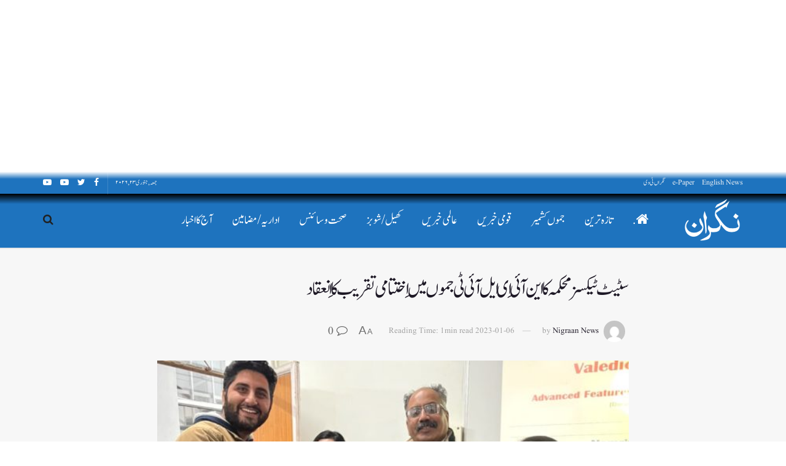

--- FILE ---
content_type: text/html; charset=UTF-8
request_url: https://dailynigraan.net/10455/06/01/2023/
body_size: 23194
content:
<!doctype html>
<!--[if lt IE 7]> <html class="no-js lt-ie9 lt-ie8 lt-ie7" dir="rtl" lang="ur"> <![endif]-->
<!--[if IE 7]>    <html class="no-js lt-ie9 lt-ie8" dir="rtl" lang="ur"> <![endif]-->
<!--[if IE 8]>    <html class="no-js lt-ie9" dir="rtl" lang="ur"> <![endif]-->
<!--[if IE 9]>    <html class="no-js lt-ie10" dir="rtl" lang="ur"> <![endif]-->
<!--[if gt IE 8]><!--> <html class="no-js" dir="rtl" lang="ur"> <!--<![endif]-->
<head>
	<script async src="https://pagead2.googlesyndication.com/pagead/js/adsbygoogle.js?client=ca-pub-6264312182445720"
     crossorigin="anonymous"></script>
    <meta http-equiv="Content-Type" content="text/html; charset=UTF-8" />
    <meta name='viewport' content='width=device-width, initial-scale=1, user-scalable=yes' />
    <link rel="profile" href="http://gmpg.org/xfn/11" />
    <link rel="pingback" href="https://dailynigraan.net/xmlrpc.php" />
    <meta name="theme-color" content="#1e73be">
             <meta name="msapplication-navbutton-color" content="#1e73be">
             <meta name="apple-mobile-web-app-status-bar-style" content="#1e73be"><title>سٹیٹ ٹیکسز محکمہ کا این آئی اِی ایل آئی ٹی جموں میں اِختتامی تقریب کا اِنعقاد &#8211; Nigraan</title>
<meta name='robots' content='max-image-preview:large' />
<meta property="og:type" content="article">
<meta property="og:title" content="سٹیٹ ٹیکسز محکمہ کا این آئی اِی ایل آئی ٹی جموں میں اِختتامی تقریب کا">
<meta property="og:site_name" content="Nigraan">
<meta property="og:description" content="جموں/06/جنوری/ سٹیٹ ٹیکسز ڈیپارٹمنٹ نے اَفسران کے دوسرے بیچ کے لئے ’’ ڈیٹا اَنالیسسز یوزنگ ایڈوانسڈ ایم ایس۔ ایکسل‘‘پر پانچ">
<meta property="og:url" content="https://dailynigraan.net/10455/06/01/2023/">
<meta property="og:image" content="https://dailynigraan.net/wp-content/uploads/2023/01/Five-day-training-programme-on-‘Data-Analysis-using-Advanced-MS-Excel-concludes-at-NIELIT-Jammu-6-e1673028573577.jpeg">
<meta property="og:image:height" content="691">
<meta property="og:image:width" content="600">
<meta property="article:published_time" content="2023-01-06T18:09:57+00:00">
<meta property="article:modified_time" content="2023-01-06T18:09:57+00:00">
<meta property="article:author" content="http://dailynigraan.net">
<meta property="article:section" content="اہم خبر">
<meta name="twitter:card" content="summary_large_image">
<meta name="twitter:title" content="سٹیٹ ٹیکسز محکمہ کا این آئی اِی ایل آئی ٹی جموں میں اِختتامی تقریب کا اِنعقاد">
<meta name="twitter:description" content="جموں/06/جنوری/ سٹیٹ ٹیکسز ڈیپارٹمنٹ نے اَفسران کے دوسرے بیچ کے لئے ’’ ڈیٹا اَنالیسسز یوزنگ ایڈوانسڈ ایم ایس۔ ایکسل‘‘پر پانچ">
<meta name="twitter:url" content="https://dailynigraan.net/10455/06/01/2023/">
<meta name="twitter:site" content="http://dailynigraan.net">
<meta name="twitter:image:src" content="https://dailynigraan.net/wp-content/uploads/2023/01/Five-day-training-programme-on-‘Data-Analysis-using-Advanced-MS-Excel-concludes-at-NIELIT-Jammu-6-e1673028573577.jpeg">
<meta name="twitter:image:width" content="600">
<meta name="twitter:image:height" content="691">
			<script type="text/javascript">
              var jnews_ajax_url = '/?ajax-request=jnews'
			</script>
			<link rel="alternate" type="application/rss+xml" title="Nigraan &raquo; فیڈ" href="https://dailynigraan.net/feed/" />
<link rel="alternate" type="application/rss+xml" title="Nigraan &raquo; تبصروں کی فیڈ" href="https://dailynigraan.net/comments/feed/" />
<link rel="alternate" type="application/rss+xml" title="Nigraan &raquo; سٹیٹ ٹیکسز محکمہ کا این آئی اِی ایل آئی ٹی جموں میں اِختتامی تقریب کا اِنعقاد تبصروں کی فیڈ" href="https://dailynigraan.net/10455/06/01/2023/feed/" />
<link rel="alternate" title="oEmbed (JSON)" type="application/json+oembed" href="https://dailynigraan.net/wp-json/oembed/1.0/embed?url=https%3A%2F%2Fdailynigraan.net%2F10455%2F06%2F01%2F2023%2F" />
<link rel="alternate" title="oEmbed (XML)" type="text/xml+oembed" href="https://dailynigraan.net/wp-json/oembed/1.0/embed?url=https%3A%2F%2Fdailynigraan.net%2F10455%2F06%2F01%2F2023%2F&#038;format=xml" />
<style id='wp-img-auto-sizes-contain-inline-css' type='text/css'>
img:is([sizes=auto i],[sizes^="auto," i]){contain-intrinsic-size:3000px 1500px}
/*# sourceURL=wp-img-auto-sizes-contain-inline-css */
</style>
<style id='wp-emoji-styles-inline-css' type='text/css'>

	img.wp-smiley, img.emoji {
		display: inline !important;
		border: none !important;
		box-shadow: none !important;
		height: 1em !important;
		width: 1em !important;
		margin: 0 0.07em !important;
		vertical-align: -0.1em !important;
		background: none !important;
		padding: 0 !important;
	}
/*# sourceURL=wp-emoji-styles-inline-css */
</style>
<style id='wp-block-library-inline-css' type='text/css'>
:root{--wp-block-synced-color:#7a00df;--wp-block-synced-color--rgb:122,0,223;--wp-bound-block-color:var(--wp-block-synced-color);--wp-editor-canvas-background:#ddd;--wp-admin-theme-color:#007cba;--wp-admin-theme-color--rgb:0,124,186;--wp-admin-theme-color-darker-10:#006ba1;--wp-admin-theme-color-darker-10--rgb:0,107,160.5;--wp-admin-theme-color-darker-20:#005a87;--wp-admin-theme-color-darker-20--rgb:0,90,135;--wp-admin-border-width-focus:2px}@media (min-resolution:192dpi){:root{--wp-admin-border-width-focus:1.5px}}.wp-element-button{cursor:pointer}:root .has-very-light-gray-background-color{background-color:#eee}:root .has-very-dark-gray-background-color{background-color:#313131}:root .has-very-light-gray-color{color:#eee}:root .has-very-dark-gray-color{color:#313131}:root .has-vivid-green-cyan-to-vivid-cyan-blue-gradient-background{background:linear-gradient(135deg,#00d084,#0693e3)}:root .has-purple-crush-gradient-background{background:linear-gradient(135deg,#34e2e4,#4721fb 50%,#ab1dfe)}:root .has-hazy-dawn-gradient-background{background:linear-gradient(135deg,#faaca8,#dad0ec)}:root .has-subdued-olive-gradient-background{background:linear-gradient(135deg,#fafae1,#67a671)}:root .has-atomic-cream-gradient-background{background:linear-gradient(135deg,#fdd79a,#004a59)}:root .has-nightshade-gradient-background{background:linear-gradient(135deg,#330968,#31cdcf)}:root .has-midnight-gradient-background{background:linear-gradient(135deg,#020381,#2874fc)}:root{--wp--preset--font-size--normal:16px;--wp--preset--font-size--huge:42px}.has-regular-font-size{font-size:1em}.has-larger-font-size{font-size:2.625em}.has-normal-font-size{font-size:var(--wp--preset--font-size--normal)}.has-huge-font-size{font-size:var(--wp--preset--font-size--huge)}.has-text-align-center{text-align:center}.has-text-align-left{text-align:left}.has-text-align-right{text-align:right}.has-fit-text{white-space:nowrap!important}#end-resizable-editor-section{display:none}.aligncenter{clear:both}.items-justified-left{justify-content:flex-start}.items-justified-center{justify-content:center}.items-justified-right{justify-content:flex-end}.items-justified-space-between{justify-content:space-between}.screen-reader-text{border:0;clip-path:inset(50%);height:1px;margin:-1px;overflow:hidden;padding:0;position:absolute;width:1px;word-wrap:normal!important}.screen-reader-text:focus{background-color:#ddd;clip-path:none;color:#444;display:block;font-size:1em;height:auto;left:5px;line-height:normal;padding:15px 23px 14px;text-decoration:none;top:5px;width:auto;z-index:100000}html :where(.has-border-color){border-style:solid}html :where([style*=border-top-color]){border-top-style:solid}html :where([style*=border-right-color]){border-right-style:solid}html :where([style*=border-bottom-color]){border-bottom-style:solid}html :where([style*=border-left-color]){border-left-style:solid}html :where([style*=border-width]){border-style:solid}html :where([style*=border-top-width]){border-top-style:solid}html :where([style*=border-right-width]){border-right-style:solid}html :where([style*=border-bottom-width]){border-bottom-style:solid}html :where([style*=border-left-width]){border-left-style:solid}html :where(img[class*=wp-image-]){height:auto;max-width:100%}:where(figure){margin:0 0 1em}html :where(.is-position-sticky){--wp-admin--admin-bar--position-offset:var(--wp-admin--admin-bar--height,0px)}@media screen and (max-width:600px){html :where(.is-position-sticky){--wp-admin--admin-bar--position-offset:0px}}

/*# sourceURL=wp-block-library-inline-css */
</style><style id='global-styles-inline-css' type='text/css'>
:root{--wp--preset--aspect-ratio--square: 1;--wp--preset--aspect-ratio--4-3: 4/3;--wp--preset--aspect-ratio--3-4: 3/4;--wp--preset--aspect-ratio--3-2: 3/2;--wp--preset--aspect-ratio--2-3: 2/3;--wp--preset--aspect-ratio--16-9: 16/9;--wp--preset--aspect-ratio--9-16: 9/16;--wp--preset--color--black: #000000;--wp--preset--color--cyan-bluish-gray: #abb8c3;--wp--preset--color--white: #ffffff;--wp--preset--color--pale-pink: #f78da7;--wp--preset--color--vivid-red: #cf2e2e;--wp--preset--color--luminous-vivid-orange: #ff6900;--wp--preset--color--luminous-vivid-amber: #fcb900;--wp--preset--color--light-green-cyan: #7bdcb5;--wp--preset--color--vivid-green-cyan: #00d084;--wp--preset--color--pale-cyan-blue: #8ed1fc;--wp--preset--color--vivid-cyan-blue: #0693e3;--wp--preset--color--vivid-purple: #9b51e0;--wp--preset--gradient--vivid-cyan-blue-to-vivid-purple: linear-gradient(135deg,rgb(6,147,227) 0%,rgb(155,81,224) 100%);--wp--preset--gradient--light-green-cyan-to-vivid-green-cyan: linear-gradient(135deg,rgb(122,220,180) 0%,rgb(0,208,130) 100%);--wp--preset--gradient--luminous-vivid-amber-to-luminous-vivid-orange: linear-gradient(135deg,rgb(252,185,0) 0%,rgb(255,105,0) 100%);--wp--preset--gradient--luminous-vivid-orange-to-vivid-red: linear-gradient(135deg,rgb(255,105,0) 0%,rgb(207,46,46) 100%);--wp--preset--gradient--very-light-gray-to-cyan-bluish-gray: linear-gradient(135deg,rgb(238,238,238) 0%,rgb(169,184,195) 100%);--wp--preset--gradient--cool-to-warm-spectrum: linear-gradient(135deg,rgb(74,234,220) 0%,rgb(151,120,209) 20%,rgb(207,42,186) 40%,rgb(238,44,130) 60%,rgb(251,105,98) 80%,rgb(254,248,76) 100%);--wp--preset--gradient--blush-light-purple: linear-gradient(135deg,rgb(255,206,236) 0%,rgb(152,150,240) 100%);--wp--preset--gradient--blush-bordeaux: linear-gradient(135deg,rgb(254,205,165) 0%,rgb(254,45,45) 50%,rgb(107,0,62) 100%);--wp--preset--gradient--luminous-dusk: linear-gradient(135deg,rgb(255,203,112) 0%,rgb(199,81,192) 50%,rgb(65,88,208) 100%);--wp--preset--gradient--pale-ocean: linear-gradient(135deg,rgb(255,245,203) 0%,rgb(182,227,212) 50%,rgb(51,167,181) 100%);--wp--preset--gradient--electric-grass: linear-gradient(135deg,rgb(202,248,128) 0%,rgb(113,206,126) 100%);--wp--preset--gradient--midnight: linear-gradient(135deg,rgb(2,3,129) 0%,rgb(40,116,252) 100%);--wp--preset--font-size--small: 13px;--wp--preset--font-size--medium: 20px;--wp--preset--font-size--large: 36px;--wp--preset--font-size--x-large: 42px;--wp--preset--spacing--20: 0.44rem;--wp--preset--spacing--30: 0.67rem;--wp--preset--spacing--40: 1rem;--wp--preset--spacing--50: 1.5rem;--wp--preset--spacing--60: 2.25rem;--wp--preset--spacing--70: 3.38rem;--wp--preset--spacing--80: 5.06rem;--wp--preset--shadow--natural: 6px 6px 9px rgba(0, 0, 0, 0.2);--wp--preset--shadow--deep: 12px 12px 50px rgba(0, 0, 0, 0.4);--wp--preset--shadow--sharp: 6px 6px 0px rgba(0, 0, 0, 0.2);--wp--preset--shadow--outlined: 6px 6px 0px -3px rgb(255, 255, 255), 6px 6px rgb(0, 0, 0);--wp--preset--shadow--crisp: 6px 6px 0px rgb(0, 0, 0);}:where(.is-layout-flex){gap: 0.5em;}:where(.is-layout-grid){gap: 0.5em;}body .is-layout-flex{display: flex;}.is-layout-flex{flex-wrap: wrap;align-items: center;}.is-layout-flex > :is(*, div){margin: 0;}body .is-layout-grid{display: grid;}.is-layout-grid > :is(*, div){margin: 0;}:where(.wp-block-columns.is-layout-flex){gap: 2em;}:where(.wp-block-columns.is-layout-grid){gap: 2em;}:where(.wp-block-post-template.is-layout-flex){gap: 1.25em;}:where(.wp-block-post-template.is-layout-grid){gap: 1.25em;}.has-black-color{color: var(--wp--preset--color--black) !important;}.has-cyan-bluish-gray-color{color: var(--wp--preset--color--cyan-bluish-gray) !important;}.has-white-color{color: var(--wp--preset--color--white) !important;}.has-pale-pink-color{color: var(--wp--preset--color--pale-pink) !important;}.has-vivid-red-color{color: var(--wp--preset--color--vivid-red) !important;}.has-luminous-vivid-orange-color{color: var(--wp--preset--color--luminous-vivid-orange) !important;}.has-luminous-vivid-amber-color{color: var(--wp--preset--color--luminous-vivid-amber) !important;}.has-light-green-cyan-color{color: var(--wp--preset--color--light-green-cyan) !important;}.has-vivid-green-cyan-color{color: var(--wp--preset--color--vivid-green-cyan) !important;}.has-pale-cyan-blue-color{color: var(--wp--preset--color--pale-cyan-blue) !important;}.has-vivid-cyan-blue-color{color: var(--wp--preset--color--vivid-cyan-blue) !important;}.has-vivid-purple-color{color: var(--wp--preset--color--vivid-purple) !important;}.has-black-background-color{background-color: var(--wp--preset--color--black) !important;}.has-cyan-bluish-gray-background-color{background-color: var(--wp--preset--color--cyan-bluish-gray) !important;}.has-white-background-color{background-color: var(--wp--preset--color--white) !important;}.has-pale-pink-background-color{background-color: var(--wp--preset--color--pale-pink) !important;}.has-vivid-red-background-color{background-color: var(--wp--preset--color--vivid-red) !important;}.has-luminous-vivid-orange-background-color{background-color: var(--wp--preset--color--luminous-vivid-orange) !important;}.has-luminous-vivid-amber-background-color{background-color: var(--wp--preset--color--luminous-vivid-amber) !important;}.has-light-green-cyan-background-color{background-color: var(--wp--preset--color--light-green-cyan) !important;}.has-vivid-green-cyan-background-color{background-color: var(--wp--preset--color--vivid-green-cyan) !important;}.has-pale-cyan-blue-background-color{background-color: var(--wp--preset--color--pale-cyan-blue) !important;}.has-vivid-cyan-blue-background-color{background-color: var(--wp--preset--color--vivid-cyan-blue) !important;}.has-vivid-purple-background-color{background-color: var(--wp--preset--color--vivid-purple) !important;}.has-black-border-color{border-color: var(--wp--preset--color--black) !important;}.has-cyan-bluish-gray-border-color{border-color: var(--wp--preset--color--cyan-bluish-gray) !important;}.has-white-border-color{border-color: var(--wp--preset--color--white) !important;}.has-pale-pink-border-color{border-color: var(--wp--preset--color--pale-pink) !important;}.has-vivid-red-border-color{border-color: var(--wp--preset--color--vivid-red) !important;}.has-luminous-vivid-orange-border-color{border-color: var(--wp--preset--color--luminous-vivid-orange) !important;}.has-luminous-vivid-amber-border-color{border-color: var(--wp--preset--color--luminous-vivid-amber) !important;}.has-light-green-cyan-border-color{border-color: var(--wp--preset--color--light-green-cyan) !important;}.has-vivid-green-cyan-border-color{border-color: var(--wp--preset--color--vivid-green-cyan) !important;}.has-pale-cyan-blue-border-color{border-color: var(--wp--preset--color--pale-cyan-blue) !important;}.has-vivid-cyan-blue-border-color{border-color: var(--wp--preset--color--vivid-cyan-blue) !important;}.has-vivid-purple-border-color{border-color: var(--wp--preset--color--vivid-purple) !important;}.has-vivid-cyan-blue-to-vivid-purple-gradient-background{background: var(--wp--preset--gradient--vivid-cyan-blue-to-vivid-purple) !important;}.has-light-green-cyan-to-vivid-green-cyan-gradient-background{background: var(--wp--preset--gradient--light-green-cyan-to-vivid-green-cyan) !important;}.has-luminous-vivid-amber-to-luminous-vivid-orange-gradient-background{background: var(--wp--preset--gradient--luminous-vivid-amber-to-luminous-vivid-orange) !important;}.has-luminous-vivid-orange-to-vivid-red-gradient-background{background: var(--wp--preset--gradient--luminous-vivid-orange-to-vivid-red) !important;}.has-very-light-gray-to-cyan-bluish-gray-gradient-background{background: var(--wp--preset--gradient--very-light-gray-to-cyan-bluish-gray) !important;}.has-cool-to-warm-spectrum-gradient-background{background: var(--wp--preset--gradient--cool-to-warm-spectrum) !important;}.has-blush-light-purple-gradient-background{background: var(--wp--preset--gradient--blush-light-purple) !important;}.has-blush-bordeaux-gradient-background{background: var(--wp--preset--gradient--blush-bordeaux) !important;}.has-luminous-dusk-gradient-background{background: var(--wp--preset--gradient--luminous-dusk) !important;}.has-pale-ocean-gradient-background{background: var(--wp--preset--gradient--pale-ocean) !important;}.has-electric-grass-gradient-background{background: var(--wp--preset--gradient--electric-grass) !important;}.has-midnight-gradient-background{background: var(--wp--preset--gradient--midnight) !important;}.has-small-font-size{font-size: var(--wp--preset--font-size--small) !important;}.has-medium-font-size{font-size: var(--wp--preset--font-size--medium) !important;}.has-large-font-size{font-size: var(--wp--preset--font-size--large) !important;}.has-x-large-font-size{font-size: var(--wp--preset--font-size--x-large) !important;}
/*# sourceURL=global-styles-inline-css */
</style>

<style id='classic-theme-styles-inline-css' type='text/css'>
/*! This file is auto-generated */
.wp-block-button__link{color:#fff;background-color:#32373c;border-radius:9999px;box-shadow:none;text-decoration:none;padding:calc(.667em + 2px) calc(1.333em + 2px);font-size:1.125em}.wp-block-file__button{background:#32373c;color:#fff;text-decoration:none}
/*# sourceURL=/wp-includes/css/classic-themes.min.css */
</style>
<link rel='stylesheet' id='link-to-epaper-css' href='https://dailynigraan.net/wp-content/plugins/gabfire-link-to-epaper/css/link-to-epaper.css?ver=6.9' type='text/css' media='all' />
<link rel='stylesheet' id='uaf_client_css-css' href='https://dailynigraan.net/wp-content/uploads/useanyfont/uaf.css?ver=1720212900' type='text/css' media='all' />
<link rel='stylesheet' id='js_composer_front-css' href='https://dailynigraan.net/wp-content/plugins/js_composer/assets/css/js_composer.min.css?ver=6.5.0' type='text/css' media='all' />
<link rel='stylesheet' id='brtls-fontface-vazirmatn-css' href='https://dailynigraan.net/wp-content/plugins/better-rtl-support/font-faces/Vazirmatn.css?ver=6.9' type='text/css' media='all' />
<style id='brtls-fontface-vazirmatn-inline-css' type='text/css'>
:root{--brtls-font-text: 'Vazirmatn', sans-serif;}
/*# sourceURL=brtls-fontface-vazirmatn-inline-css */
</style>
<link rel='stylesheet' id='brtls-styles-css' href='https://dailynigraan.net/wp-content/plugins/better-rtl-support/assets/style.css?ver=6.9' type='text/css' media='all' />
<link rel='stylesheet' id='mediaelement-css' href='https://dailynigraan.net/wp-includes/js/mediaelement/mediaelementplayer-legacy.min.css?ver=4.2.17' type='text/css' media='all' />
<link rel='stylesheet' id='wp-mediaelement-css' href='https://dailynigraan.net/wp-includes/js/mediaelement/wp-mediaelement.min.css?ver=6.9' type='text/css' media='all' />
<link rel='stylesheet' id='font-awesome-css' href='https://dailynigraan.net/wp-content/themes/jnews/assets/fonts/font-awesome/font-awesome.min.css?ver=7.1.9' type='text/css' media='all' />
<link rel='stylesheet' id='jnews-icon-css' href='https://dailynigraan.net/wp-content/themes/jnews/assets/fonts/jegicon/jegicon.css?ver=7.1.9' type='text/css' media='all' />
<link rel='stylesheet' id='jscrollpane-css' href='https://dailynigraan.net/wp-content/themes/jnews/assets/css/jquery.jscrollpane.css?ver=7.1.9' type='text/css' media='all' />
<link rel='stylesheet' id='oknav-css' href='https://dailynigraan.net/wp-content/themes/jnews/assets/css/okayNav.css?ver=7.1.9' type='text/css' media='all' />
<link rel='stylesheet' id='magnific-popup-css' href='https://dailynigraan.net/wp-content/themes/jnews/assets/css/magnific-popup.css?ver=7.1.9' type='text/css' media='all' />
<link rel='stylesheet' id='chosen-css' href='https://dailynigraan.net/wp-content/themes/jnews/assets/css/chosen/chosen.css?ver=7.1.9' type='text/css' media='all' />
<link rel='stylesheet' id='owl-carousel2-css' href='https://dailynigraan.net/wp-content/themes/jnews/assets/js/owl-carousel2/assets/owl.carousel.min.css?ver=7.1.9' type='text/css' media='all' />
<link rel='stylesheet' id='jnews-main-css' href='https://dailynigraan.net/wp-content/themes/jnews/assets/css/main.css?ver=7.1.9' type='text/css' media='all' />
<link rel='stylesheet' id='jnews-responsive-css' href='https://dailynigraan.net/wp-content/themes/jnews/assets/css/responsive.css?ver=7.1.9' type='text/css' media='all' />
<link rel='stylesheet' id='jnews-pb-temp-css' href='https://dailynigraan.net/wp-content/themes/jnews/assets/css/pb-temp.css?ver=7.1.9' type='text/css' media='all' />
<link rel='stylesheet' id='jnews-style-css' href='https://dailynigraan.net/wp-content/themes/jnews/style.css?ver=7.1.9' type='text/css' media='all' />
<link rel='stylesheet' id='jnews-darkmode-css' href='https://dailynigraan.net/wp-content/themes/jnews/assets/css/darkmode.css?ver=7.1.9' type='text/css' media='all' />
<link rel='stylesheet' id='jnews-rtl-css' href='https://dailynigraan.net/wp-content/themes/jnews/assets/css/rtl.css?ver=7.1.9' type='text/css' media='all' />
<link rel='stylesheet' id='jnews-scheme-css' href='https://dailynigraan.net/wp-content/themes/jnews/data/import/video/scheme.css?ver=7.1.9' type='text/css' media='all' />
<link rel='stylesheet' id='jnews-select-share-css' href='https://dailynigraan.net/wp-content/plugins/jnews-social-share/assets/css/plugin.css' type='text/css' media='all' />
<script type="text/javascript" src="https://dailynigraan.net/wp-includes/js/jquery/jquery.min.js?ver=3.7.1" id="jquery-core-js"></script>
<script type="text/javascript" src="https://dailynigraan.net/wp-includes/js/jquery/jquery-migrate.min.js?ver=3.4.1" id="jquery-migrate-js"></script>
<link rel="https://api.w.org/" href="https://dailynigraan.net/wp-json/" /><link rel="alternate" title="JSON" type="application/json" href="https://dailynigraan.net/wp-json/wp/v2/posts/10455" /><link rel="EditURI" type="application/rsd+xml" title="RSD" href="https://dailynigraan.net/xmlrpc.php?rsd" />
<meta name="generator" content="WordPress 6.9" />
<link rel="canonical" href="https://dailynigraan.net/10455/06/01/2023/" />
<link rel='shortlink' href='https://dailynigraan.net/?p=10455' />
<meta name='urdu-date-and-time-display' content='urdu-date-and-time-display-v1.0' /><meta name="generator" content="Powered by WPBakery Page Builder - drag and drop page builder for WordPress."/>
<script type='application/ld+json'>{"@context":"http:\/\/schema.org","@type":"Organization","@id":"https:\/\/dailynigraan.net\/#organization","url":"https:\/\/dailynigraan.net\/","name":"","logo":{"@type":"ImageObject","url":""},"sameAs":["#","#","#","#"]}</script>
<script type='application/ld+json'>{"@context":"http:\/\/schema.org","@type":"WebSite","@id":"https:\/\/dailynigraan.net\/#website","url":"https:\/\/dailynigraan.net\/","name":"","potentialAction":{"@type":"SearchAction","target":"https:\/\/dailynigraan.net\/?s={search_term_string}","query-input":"required name=search_term_string"}}</script>
<link rel="icon" href="https://dailynigraan.net/wp-content/uploads/2022/12/favicon-75x75.png" sizes="32x32" />
<link rel="icon" href="https://dailynigraan.net/wp-content/uploads/2022/12/favicon-300x300.png" sizes="192x192" />
<link rel="apple-touch-icon" href="https://dailynigraan.net/wp-content/uploads/2022/12/favicon-300x300.png" />
<meta name="msapplication-TileImage" content="https://dailynigraan.net/wp-content/uploads/2022/12/favicon-300x300.png" />
<style id="jeg_dynamic_css" type="text/css" data-type="jeg_custom-css"> @font-face { font-family: 'Sufi'; src: url('https://dailynigraan.net/wp-content/uploads/2022/12/Jameel-Noori-Nastaleeq-Regular.ttf') format('truetype') ; font-weight: 900; font-style: normal; } body.jnews { background-color : #ffffff; } .jeg_container, .jeg_content, .jeg_boxed .jeg_main .jeg_container, .jeg_autoload_separator { background-color : #f7f7f7; } body,.newsfeed_carousel.owl-carousel .owl-nav div,.jeg_filter_button,.owl-carousel .owl-nav div,.jeg_readmore,.jeg_hero_style_7 .jeg_post_meta a,.widget_calendar thead th,.widget_calendar tfoot a,.jeg_socialcounter a,.entry-header .jeg_meta_like a,.entry-header .jeg_meta_comment a,.entry-content tbody tr:hover,.entry-content th,.jeg_splitpost_nav li:hover a,#breadcrumbs a,.jeg_author_socials a:hover,.jeg_footer_content a,.jeg_footer_bottom a,.jeg_cartcontent,.woocommerce .woocommerce-breadcrumb a { color : #666666; } a,.jeg_menu_style_5 > li > a:hover,.jeg_menu_style_5 > li.sfHover > a,.jeg_menu_style_5 > li.current-menu-item > a,.jeg_menu_style_5 > li.current-menu-ancestor > a,.jeg_navbar .jeg_menu:not(.jeg_main_menu) > li > a:hover,.jeg_midbar .jeg_menu:not(.jeg_main_menu) > li > a:hover,.jeg_side_tabs li.active,.jeg_block_heading_5 strong,.jeg_block_heading_6 strong,.jeg_block_heading_7 strong,.jeg_block_heading_8 strong,.jeg_subcat_list li a:hover,.jeg_subcat_list li button:hover,.jeg_pl_lg_7 .jeg_thumb .jeg_post_category a,.jeg_pl_xs_2:before,.jeg_pl_xs_4 .jeg_postblock_content:before,.jeg_postblock .jeg_post_title a:hover,.jeg_hero_style_6 .jeg_post_title a:hover,.jeg_sidefeed .jeg_pl_xs_3 .jeg_post_title a:hover,.widget_jnews_popular .jeg_post_title a:hover,.jeg_meta_author a,.widget_archive li a:hover,.widget_pages li a:hover,.widget_meta li a:hover,.widget_recent_entries li a:hover,.widget_rss li a:hover,.widget_rss cite,.widget_categories li a:hover,.widget_categories li.current-cat > a,#breadcrumbs a:hover,.jeg_share_count .counts,.commentlist .bypostauthor > .comment-body > .comment-author > .fn,span.required,.jeg_review_title,.bestprice .price,.authorlink a:hover,.jeg_vertical_playlist .jeg_video_playlist_play_icon,.jeg_vertical_playlist .jeg_video_playlist_item.active .jeg_video_playlist_thumbnail:before,.jeg_horizontal_playlist .jeg_video_playlist_play,.woocommerce li.product .pricegroup .button,.widget_display_forums li a:hover,.widget_display_topics li:before,.widget_display_replies li:before,.widget_display_views li:before,.bbp-breadcrumb a:hover,.jeg_mobile_menu li.sfHover > a,.jeg_mobile_menu li a:hover,.split-template-6 .pagenum { color : #1e73be; } .jeg_menu_style_1 > li > a:before,.jeg_menu_style_2 > li > a:before,.jeg_menu_style_3 > li > a:before,.jeg_side_toggle,.jeg_slide_caption .jeg_post_category a,.jeg_slider_type_1 .owl-nav .owl-next,.jeg_block_heading_1 .jeg_block_title span,.jeg_block_heading_2 .jeg_block_title span,.jeg_block_heading_3,.jeg_block_heading_4 .jeg_block_title span,.jeg_block_heading_6:after,.jeg_pl_lg_box .jeg_post_category a,.jeg_pl_md_box .jeg_post_category a,.jeg_readmore:hover,.jeg_thumb .jeg_post_category a,.jeg_block_loadmore a:hover, .jeg_postblock.alt .jeg_block_loadmore a:hover,.jeg_block_loadmore a.active,.jeg_postblock_carousel_2 .jeg_post_category a,.jeg_heroblock .jeg_post_category a,.jeg_pagenav_1 .page_number.active,.jeg_pagenav_1 .page_number.active:hover,input[type="submit"],.btn,.button,.widget_tag_cloud a:hover,.popularpost_item:hover .jeg_post_title a:before,.jeg_splitpost_4 .page_nav,.jeg_splitpost_5 .page_nav,.jeg_post_via a:hover,.jeg_post_source a:hover,.jeg_post_tags a:hover,.comment-reply-title small a:before,.comment-reply-title small a:after,.jeg_storelist .productlink,.authorlink li.active a:before,.jeg_footer.dark .socials_widget:not(.nobg) a:hover .fa,.jeg_breakingnews_title,.jeg_overlay_slider_bottom.owl-carousel .owl-nav div,.jeg_overlay_slider_bottom.owl-carousel .owl-nav div:hover,.jeg_vertical_playlist .jeg_video_playlist_current,.woocommerce span.onsale,.woocommerce #respond input#submit:hover,.woocommerce a.button:hover,.woocommerce button.button:hover,.woocommerce input.button:hover,.woocommerce #respond input#submit.alt,.woocommerce a.button.alt,.woocommerce button.button.alt,.woocommerce input.button.alt,.jeg_popup_post .caption,.jeg_footer.dark input[type="submit"],.jeg_footer.dark .btn,.jeg_footer.dark .button,.footer_widget.widget_tag_cloud a:hover, .jeg_inner_content .content-inner .jeg_post_category a:hover, #buddypress .standard-form button, #buddypress a.button, #buddypress input[type="submit"], #buddypress input[type="button"], #buddypress input[type="reset"], #buddypress ul.button-nav li a, #buddypress .generic-button a, #buddypress .generic-button button, #buddypress .comment-reply-link, #buddypress a.bp-title-button, #buddypress.buddypress-wrap .members-list li .user-update .activity-read-more a, div#buddypress .standard-form button:hover,div#buddypress a.button:hover,div#buddypress input[type="submit"]:hover,div#buddypress input[type="button"]:hover,div#buddypress input[type="reset"]:hover,div#buddypress ul.button-nav li a:hover,div#buddypress .generic-button a:hover,div#buddypress .generic-button button:hover,div#buddypress .comment-reply-link:hover,div#buddypress a.bp-title-button:hover,div#buddypress.buddypress-wrap .members-list li .user-update .activity-read-more a:hover, #buddypress #item-nav .item-list-tabs ul li a:before, .jeg_inner_content .jeg_meta_container .follow-wrapper a { background-color : #1e73be; } .jeg_block_heading_7 .jeg_block_title span, .jeg_readmore:hover, .jeg_block_loadmore a:hover, .jeg_block_loadmore a.active, .jeg_pagenav_1 .page_number.active, .jeg_pagenav_1 .page_number.active:hover, .jeg_pagenav_3 .page_number:hover, .jeg_prevnext_post a:hover h3, .jeg_overlay_slider .jeg_post_category, .jeg_sidefeed .jeg_post.active, .jeg_vertical_playlist.jeg_vertical_playlist .jeg_video_playlist_item.active .jeg_video_playlist_thumbnail img, .jeg_horizontal_playlist .jeg_video_playlist_item.active { border-color : #1e73be; } .jeg_tabpost_nav li.active, .woocommerce div.product .woocommerce-tabs ul.tabs li.active { border-bottom-color : #1e73be; } .jeg_post_meta .fa, .entry-header .jeg_post_meta .fa, .jeg_review_stars, .jeg_price_review_list { color : #1d31b7; } .jeg_share_button.share-float.share-monocrhome a { background-color : #1d31b7; } h1,h2,h3,h4,h5,h6,.jeg_post_title a,.entry-header .jeg_post_title,.jeg_hero_style_7 .jeg_post_title a,.jeg_block_title,.jeg_splitpost_bar .current_title,.jeg_video_playlist_title,.gallery-caption,.jeg_push_notification_button>a.button { color : #1e1926; } .split-template-9 .pagenum, .split-template-10 .pagenum, .split-template-11 .pagenum, .split-template-12 .pagenum, .split-template-13 .pagenum, .split-template-15 .pagenum, .split-template-18 .pagenum, .split-template-20 .pagenum, .split-template-19 .current_title span, .split-template-20 .current_title span { background-color : #1e1926; } .jeg_topbar .jeg_nav_row, .jeg_topbar .jeg_search_no_expand .jeg_search_input { line-height : 36px; } .jeg_topbar .jeg_nav_row, .jeg_topbar .jeg_nav_icon { height : 36px; } .jeg_topbar, .jeg_topbar.dark, .jeg_topbar.custom { background: -moz-linear-gradient(0deg, #1e73be 67%, #ffffff 100%);background: -webkit-linear-gradient(0deg, #1e73be 67%, #ffffff 100%);background: -o-linear-gradient(0deg, #1e73be 67%, #ffffff 100%);background: -ms-linear-gradient(0deg, #1e73be 67%, #ffffff 100%);background: linear-gradient(0deg, #1e73be 67%, #ffffff 100%); } .jeg_midbar { height : 90px; } .jeg_midbar, .jeg_midbar.dark { background: -moz-linear-gradient(0deg, #1e73be 81%, #000000 100%);background: -webkit-linear-gradient(0deg, #1e73be 81%, #000000 100%);background: -o-linear-gradient(0deg, #1e73be 81%, #000000 100%);background: -ms-linear-gradient(0deg, #1e73be 81%, #000000 100%);background: linear-gradient(0deg, #1e73be 81%, #000000 100%); border-bottom-width : 2px; } .jeg_header .jeg_bottombar.jeg_navbar,.jeg_bottombar .jeg_nav_icon { height : 50px; } .jeg_header .jeg_bottombar.jeg_navbar, .jeg_header .jeg_bottombar .jeg_main_menu:not(.jeg_menu_style_1) > li > a, .jeg_header .jeg_bottombar .jeg_menu_style_1 > li, .jeg_header .jeg_bottombar .jeg_menu:not(.jeg_main_menu) > li > a { line-height : 50px; } .jeg_header .jeg_bottombar, .jeg_header .jeg_bottombar.jeg_navbar_dark, .jeg_bottombar.jeg_navbar_boxed .jeg_nav_row, .jeg_bottombar.jeg_navbar_dark.jeg_navbar_boxed .jeg_nav_row { border-top-width : 0px; border-bottom-width : 1px; } .jeg_header_sticky .jeg_navbar_wrapper:not(.jeg_navbar_boxed), .jeg_header_sticky .jeg_navbar_boxed .jeg_nav_row { background : #1e74bf; } .jeg_stickybar, .jeg_stickybar.dark { border-bottom-width : 1px; } .jeg_mobile_bottombar { height : 53px; line-height : 53px; } .jeg_mobile_midbar, .jeg_mobile_midbar.dark { background : #1e73be; background: -moz-linear-gradient(181deg, #000000 0%, #1e73be 72%);background: -webkit-linear-gradient(181deg, #000000 0%, #1e73be 72%);background: -o-linear-gradient(181deg, #000000 0%, #1e73be 72%);background: -ms-linear-gradient(181deg, #000000 0%, #1e73be 72%);background: linear-gradient(181deg, #000000 0%, #1e73be 72%); border-top-width : 2px; } .jeg_header .socials_widget > a > i.fa:before { color : #ffffff; } .jeg_nav_search { width : 80%; } .jeg_header .jeg_menu.jeg_main_menu > li > a { color : #ffffff; } .jeg_menu_style_1 > li > a:before, .jeg_menu_style_2 > li > a:before, .jeg_menu_style_3 > li > a:before { background : #e0e0e0; } .jeg_header .jeg_menu.jeg_main_menu > li > a:hover, .jeg_header .jeg_menu.jeg_main_menu > li.sfHover > a, .jeg_header .jeg_menu.jeg_main_menu > li > .sf-with-ul:hover:after, .jeg_header .jeg_menu.jeg_main_menu > li.sfHover > .sf-with-ul:after, .jeg_header .jeg_menu_style_4 > li.current-menu-item > a, .jeg_header .jeg_menu_style_4 > li.current-menu-ancestor > a, .jeg_header .jeg_menu_style_5 > li.current-menu-item > a, .jeg_header .jeg_menu_style_5 > li.current-menu-ancestor > a { color : #e2e2e2; } .jeg_footer_content,.jeg_footer.dark .jeg_footer_content { background-color : #231e2b; color : #aaa5b2; } .jeg_footer_secondary,.jeg_footer.dark .jeg_footer_secondary { border-top-color : #443f4c; } .jeg_footer_2 .footer_column,.jeg_footer_2.dark .footer_column { border-right-color : #443f4c; } .jeg_footer_5 .jeg_footer_social, .jeg_footer_5 .footer_column, .jeg_footer_5 .jeg_footer_secondary,.jeg_footer_5.dark .jeg_footer_social,.jeg_footer_5.dark .footer_column,.jeg_footer_5.dark .jeg_footer_secondary { border-color : #443f4c; } .jeg_footer_secondary,.jeg_footer.dark .jeg_footer_secondary,.jeg_footer_bottom,.jeg_footer.dark .jeg_footer_bottom,.jeg_footer_sidecontent .jeg_footer_primary { color : #aaa5b2; } .jeg_footer_bottom a,.jeg_footer.dark .jeg_footer_bottom a,.jeg_footer_secondary a,.jeg_footer.dark .jeg_footer_secondary a,.jeg_footer_sidecontent .jeg_footer_primary a,.jeg_footer_sidecontent.dark .jeg_footer_primary a { color : #d5d0dd; } .jeg_menu_footer a,.jeg_footer.dark .jeg_menu_footer a,.jeg_footer_sidecontent .jeg_footer_primary .col-md-7 .jeg_menu_footer a { color : #d5d0dd; } .jeg_menu_footer a:hover,.jeg_footer.dark .jeg_menu_footer a:hover,.jeg_footer_sidecontent .jeg_footer_primary .col-md-7 .jeg_menu_footer a:hover { color : #ffffff; } .jeg_menu_footer li:not(:last-child):after,.jeg_footer.dark .jeg_menu_footer li:not(:last-child):after { color : #443f4c; } body,input,textarea,select,.chosen-container-single .chosen-single,.btn,.button { font-family: Sufi,Helvetica,Arial,sans-serif; } .jeg_header, .jeg_mobile_wrapper { font-family: Sufi,Helvetica,Arial,sans-serif; } .jeg_main_menu > li > a { font-family: Sufi,Helvetica,Arial,sans-serif; } .jeg_post_title, .entry-header .jeg_post_title, .jeg_single_tpl_2 .entry-header .jeg_post_title, .jeg_single_tpl_3 .entry-header .jeg_post_title, .jeg_single_tpl_6 .entry-header .jeg_post_title { font-family: Sufi,Helvetica,Arial,sans-serif;line-height: 2;  } h3.jeg_block_title, .jeg_footer .jeg_footer_heading h3, .jeg_footer .widget h2, .jeg_tabpost_nav li { font-family: Sufi,Helvetica,Arial,sans-serif; } .jeg_post_excerpt p, .content-inner p { font-family: Sufi,Helvetica,Arial,sans-serif; } .jeg_thumb .jeg_post_category a,.jeg_pl_lg_box .jeg_post_category a,.jeg_pl_md_box .jeg_post_category a,.jeg_postblock_carousel_2 .jeg_post_category a,.jeg_heroblock .jeg_post_category a,.jeg_slide_caption .jeg_post_category a { background-color : #fe1743; } .jeg_overlay_slider .jeg_post_category,.jeg_thumb .jeg_post_category a,.jeg_pl_lg_box .jeg_post_category a,.jeg_pl_md_box .jeg_post_category a,.jeg_postblock_carousel_2 .jeg_post_category a,.jeg_heroblock .jeg_post_category a,.jeg_slide_caption .jeg_post_category a { border-color : #fe1743; } </style><style type="text/css">
					.no_thumbnail .jeg_thumb,
					.thumbnail-container.no_thumbnail {
					    display: none !important;
					}
					.jeg_search_result .jeg_pl_xs_3.no_thumbnail .jeg_postblock_content,
					.jeg_sidefeed .jeg_pl_xs_3.no_thumbnail .jeg_postblock_content,
					.jeg_pl_sm.no_thumbnail .jeg_postblock_content {
					    margin-left: 0;
					}
					.jeg_postblock_11 .no_thumbnail .jeg_postblock_content,
					.jeg_postblock_12 .no_thumbnail .jeg_postblock_content,
					.jeg_postblock_12.jeg_col_3o3 .no_thumbnail .jeg_postblock_content  {
					    margin-top: 0;
					}
					.jeg_postblock_15 .jeg_pl_md_box.no_thumbnail .jeg_postblock_content,
					.jeg_postblock_19 .jeg_pl_md_box.no_thumbnail .jeg_postblock_content,
					.jeg_postblock_24 .jeg_pl_md_box.no_thumbnail .jeg_postblock_content,
					.jeg_sidefeed .jeg_pl_md_box .jeg_postblock_content {
					    position: relative;
					}
					.jeg_postblock_carousel_2 .no_thumbnail .jeg_post_title a,
					.jeg_postblock_carousel_2 .no_thumbnail .jeg_post_title a:hover,
					.jeg_postblock_carousel_2 .no_thumbnail .jeg_post_meta .fa {
					    color: #212121 !important;
					} 
				</style>		<style type="text/css" id="wp-custom-css">
			.jeg_header_wrapper {font-weight: bolder; font-size: 22px;}
.content-inner {font-size:24px}
.jeg_post_title {font-size:2.6em !important;}
h3.jeg_post_title {font-size:1.2em !important;}		</style>
		<noscript><style> .wpb_animate_when_almost_visible { opacity: 1; }</style></noscript></head>
<body class="rtl wp-singular post-template-default single single-post postid-10455 single-format-standard wp-embed-responsive wp-theme-jnews theme-jnews jeg_toggle_dark jeg_single_tpl_1 jeg_single_fullwidth jeg_single_narrow jnews jeg_boxed jsc_normal wpb-js-composer js-comp-ver-6.5.0 vc_responsive">

    <div class='ads_code'><script async src="https://pagead2.googlesyndication.com/pagead/js/adsbygoogle.js?client=ca-pub-6264312182445720"
     crossorigin="anonymous"></script>
<!-- bottom -->
<ins class="adsbygoogle"
     style="display:block"
     data-ad-client="ca-pub-6264312182445720"
     data-ad-slot="7049065401"
     data-ad-format="auto"
     data-full-width-responsive="true"></ins>
<script>
     (adsbygoogle = window.adsbygoogle || []).push({});
</script>
</div>
    
    <div class="jeg_ad jeg_ad_top jnews_header_top_ads">
        <div class='ads-wrapper  '></div>    </div>

    <!-- The Main Wrapper
    ============================================= -->
    <div class="jeg_viewport">

        
        <div class="jeg_header_wrapper">
            <div class="jeg_header_instagram_wrapper">
    </div>

<!-- HEADER -->
<div class="jeg_header normal">
    <div class="jeg_topbar jeg_container dark">
    <div class="container">
        <div class="jeg_nav_row">
            
                <div class="jeg_nav_col jeg_nav_left  jeg_nav_grow">
                    <div class="item_wrap jeg_nav_alignleft">
                        <div class="jeg_nav_item">
	<ul class="jeg_menu jeg_top_menu"><li id="menu-item-254" class="menu-item menu-item-type-post_type menu-item-object-page menu-item-254"><a href="https://dailynigraan.net/english-news/">English News</a></li>
<li id="menu-item-255" class="menu-item menu-item-type-custom menu-item-object-custom menu-item-255"><a href="https://epaper.dailynigraan.com">e-Paper</a></li>
<li id="menu-item-289" class="menu-item menu-item-type-post_type menu-item-object-page menu-item-289"><a href="https://dailynigraan.net/nigraan-tv/">نگراں ٹی وی</a></li>
</ul></div>                    </div>
                </div>

                
                <div class="jeg_nav_col jeg_nav_center  jeg_nav_normal">
                    <div class="item_wrap jeg_nav_aligncenter">
                                            </div>
                </div>

                
                <div class="jeg_nav_col jeg_nav_right  jeg_nav_normal">
                    <div class="item_wrap jeg_nav_alignright">
                        <div class="jeg_nav_item jeg_top_date">
    جمعہ, جنوری ۲۳, ۲۰۲۶</div>			<div
				class="jeg_nav_item socials_widget jeg_social_icon_block nobg">
				<a href="#" target='_blank' class="jeg_facebook"><i class="fa fa-facebook"></i> </a><a href="#" target='_blank' class="jeg_twitter"><i class="fa fa-twitter"></i> </a><a href="#" target='_blank' class="jeg_youtube"><i class="fa fa-youtube-play"></i> </a><a href="#" target='_blank' class="jeg_youtube"><i class="fa fa-youtube-play"></i> </a>			</div>
			                    </div>
                </div>

                        </div>
    </div>
</div><!-- /.jeg_container --><div class="jeg_midbar jeg_container normal">
    <div class="container">
        <div class="jeg_nav_row">
            
                <div class="jeg_nav_col jeg_nav_left jeg_nav_normal">
                    <div class="item_wrap jeg_nav_alignleft">
                        <div class="jeg_nav_item jeg_logo jeg_desktop_logo">
			<div class="site-title">
	    	<a href="https://dailynigraan.net/" style="padding: 0 0 0 0;">
	    	    <img class='jeg_logo_img' src="https://dailynigraan.net/wp-content/uploads/2021/07/logo_footer_scaled.png" srcset="https://dailynigraan.net/wp-content/uploads/2021/07/logo_footer_scaled.png 1x, https://dailynigraan.net/wp-content/uploads/2021/07/logo_footer_scaled.png 2x" alt="Nigraan"data-light-src="https://dailynigraan.net/wp-content/uploads/2021/07/logo_footer_scaled.png" data-light-srcset="https://dailynigraan.net/wp-content/uploads/2021/07/logo_footer_scaled.png 1x, https://dailynigraan.net/wp-content/uploads/2021/07/logo_footer_scaled.png 2x" data-dark-src="https://dailynigraan.net/wp-content/uploads/2021/06/logo_transparent-e1625344490803.png" data-dark-srcset="https://dailynigraan.net/wp-content/uploads/2021/06/logo_transparent-e1625344490803.png 1x, https://dailynigraan.net/wp-content/uploads/2021/06/logo_transparent-e1625344490803.png 2x">	    	</a>
	    </div>
	</div>                    </div>
                </div>

                
                <div class="jeg_nav_col jeg_nav_center jeg_nav_normal">
                    <div class="item_wrap jeg_nav_aligncenter">
                        <div class="jeg_main_menu_wrapper">
<div class="jeg_nav_item jeg_mainmenu_wrap"><ul class="jeg_menu jeg_main_menu jeg_menu_style_2" data-animation="slide"><li id="menu-item-9350" class="menu-item menu-item-type-custom menu-item-object-custom menu-item-home menu-item-9350 bgnav jeg_menu_icon_enable" data-item-row="default" ><a href="https://dailynigraan.net"><i  class='jeg_font_menu fa fa-home'></i>.</a></li>
<li id="menu-item-229" class="menu-item menu-item-type-taxonomy menu-item-object-category current-post-ancestor current-menu-parent current-post-parent menu-item-229 bgnav" data-item-row="default" ><a href="https://dailynigraan.net/category/latest-news/">تازہ ترین</a></li>
<li id="menu-item-231" class="menu-item menu-item-type-taxonomy menu-item-object-category menu-item-231 bgnav" data-item-row="default" ><a href="https://dailynigraan.net/category/jammu-kashmir/">جموں کشمیر</a></li>
<li id="menu-item-236" class="menu-item menu-item-type-taxonomy menu-item-object-category menu-item-236 bgnav" data-item-row="default" ><a href="https://dailynigraan.net/category/national-news/">قومی خبریں</a></li>
<li id="menu-item-235" class="menu-item menu-item-type-taxonomy menu-item-object-category menu-item-235 bgnav" data-item-row="default" ><a href="https://dailynigraan.net/category/world-news/">عالمی خبریں</a></li>
<li id="menu-item-237" class="menu-item menu-item-type-taxonomy menu-item-object-category menu-item-237 bgnav" data-item-row="default" ><a href="https://dailynigraan.net/category/sports/">کھیل/شوبز</a></li>
<li id="menu-item-234" class="menu-item menu-item-type-taxonomy menu-item-object-category menu-item-234 bgnav" data-item-row="default" ><a href="https://dailynigraan.net/category/science/">صحت و سائنس</a></li>
<li id="menu-item-418" class="menu-item menu-item-type-taxonomy menu-item-object-category menu-item-418 bgnav" data-item-row="default" ><a href="https://dailynigraan.net/category/editorial/">اداریہ/ مضامین</a></li>
<li id="menu-item-9434" class="menu-item menu-item-type-custom menu-item-object-custom menu-item-9434 bgnav" data-item-row="default" ><a href="https://epaper.dailynigraan.com">آج کا اخبار</a></li>
</ul></div></div>
                    </div>
                </div>

                
                <div class="jeg_nav_col jeg_nav_right jeg_nav_grow">
                    <div class="item_wrap jeg_nav_alignright">
                        <!-- Search Icon -->
<div class="jeg_nav_item jeg_search_wrapper search_icon jeg_search_popup_expand">
    <a href="#" class="jeg_search_toggle"><i class="fa fa-search"></i></a>
    <form action="https://dailynigraan.net/" method="get" class="jeg_search_form" target="_top">
    <input name="s" class="jeg_search_input" placeholder="Search..." type="text" value="" autocomplete="off">
    <button type="submit" class="jeg_search_button btn"><i class="fa fa-search"></i></button>
</form>
<!-- jeg_search_hide with_result no_result -->
<div class="jeg_search_result jeg_search_hide with_result">
    <div class="search-result-wrapper">
    </div>
    <div class="search-link search-noresult">
        No Result    </div>
    <div class="search-link search-all-button">
        <i class="fa fa-search"></i> View All Result    </div>
</div></div>                    </div>
                </div>

                        </div>
    </div>
</div></div><!-- /.jeg_header -->        </div>

        <div class="jeg_header_sticky">
            <div class="sticky_blankspace"></div>
<div class="jeg_header full">
    <div class="jeg_container">
        <div data-mode="fixed" class="jeg_stickybar jeg_navbar jeg_navbar_wrapper jeg_navbar_normal jeg_navbar_normal">
            <div class="container">
    <div class="jeg_nav_row">
        
            <div class="jeg_nav_col jeg_nav_left jeg_nav_grow">
                <div class="item_wrap jeg_nav_alignleft">
                    <div class="jeg_nav_item jeg_logo">
    <div class="site-title">
    	<a href="https://dailynigraan.net/">
    	    <img class='jeg_logo_img' src="https://dailynigraan.net/wp-content/uploads/2021/07/logo_footer_scaled-1.png" srcset="https://dailynigraan.net/wp-content/uploads/2021/07/logo_footer_scaled-1.png 1x, https://dailynigraan.net/wp-content/uploads/2021/07/logo_footer_scaled-1.png 2x" alt="Nigraan"data-light-src="https://dailynigraan.net/wp-content/uploads/2021/07/logo_footer_scaled-1.png" data-light-srcset="https://dailynigraan.net/wp-content/uploads/2021/07/logo_footer_scaled-1.png 1x, https://dailynigraan.net/wp-content/uploads/2021/07/logo_footer_scaled-1.png 2x" data-dark-src="https://dailynigraan.net/wp-content/uploads/2021/07/logo_footer_scaled-1.png" data-dark-srcset="https://dailynigraan.net/wp-content/uploads/2021/07/logo_footer_scaled-1.png 1x, https://dailynigraan.net/wp-content/uploads/2021/07/logo_footer_scaled-1.png 2x">    	</a>
    </div>
</div><div class="jeg_main_menu_wrapper">
<div class="jeg_nav_item jeg_mainmenu_wrap"><ul class="jeg_menu jeg_main_menu jeg_menu_style_2" data-animation="slide"><li class="menu-item menu-item-type-custom menu-item-object-custom menu-item-home menu-item-9350 bgnav jeg_menu_icon_enable" data-item-row="default" ><a href="https://dailynigraan.net"><i  class='jeg_font_menu fa fa-home'></i>.</a></li>
<li class="menu-item menu-item-type-taxonomy menu-item-object-category current-post-ancestor current-menu-parent current-post-parent menu-item-229 bgnav" data-item-row="default" ><a href="https://dailynigraan.net/category/latest-news/">تازہ ترین</a></li>
<li class="menu-item menu-item-type-taxonomy menu-item-object-category menu-item-231 bgnav" data-item-row="default" ><a href="https://dailynigraan.net/category/jammu-kashmir/">جموں کشمیر</a></li>
<li class="menu-item menu-item-type-taxonomy menu-item-object-category menu-item-236 bgnav" data-item-row="default" ><a href="https://dailynigraan.net/category/national-news/">قومی خبریں</a></li>
<li class="menu-item menu-item-type-taxonomy menu-item-object-category menu-item-235 bgnav" data-item-row="default" ><a href="https://dailynigraan.net/category/world-news/">عالمی خبریں</a></li>
<li class="menu-item menu-item-type-taxonomy menu-item-object-category menu-item-237 bgnav" data-item-row="default" ><a href="https://dailynigraan.net/category/sports/">کھیل/شوبز</a></li>
<li class="menu-item menu-item-type-taxonomy menu-item-object-category menu-item-234 bgnav" data-item-row="default" ><a href="https://dailynigraan.net/category/science/">صحت و سائنس</a></li>
<li class="menu-item menu-item-type-taxonomy menu-item-object-category menu-item-418 bgnav" data-item-row="default" ><a href="https://dailynigraan.net/category/editorial/">اداریہ/ مضامین</a></li>
<li class="menu-item menu-item-type-custom menu-item-object-custom menu-item-9434 bgnav" data-item-row="default" ><a href="https://epaper.dailynigraan.com">آج کا اخبار</a></li>
</ul></div></div>
                </div>
            </div>

            
            <div class="jeg_nav_col jeg_nav_center jeg_nav_normal">
                <div class="item_wrap jeg_nav_aligncenter">
                    <!-- Search Icon -->
<div class="jeg_nav_item jeg_search_wrapper search_icon jeg_search_popup_expand">
    <a href="#" class="jeg_search_toggle"><i class="fa fa-search"></i></a>
    <form action="https://dailynigraan.net/" method="get" class="jeg_search_form" target="_top">
    <input name="s" class="jeg_search_input" placeholder="Search..." type="text" value="" autocomplete="off">
    <button type="submit" class="jeg_search_button btn"><i class="fa fa-search"></i></button>
</form>
<!-- jeg_search_hide with_result no_result -->
<div class="jeg_search_result jeg_search_hide with_result">
    <div class="search-result-wrapper">
    </div>
    <div class="search-link search-noresult">
        No Result    </div>
    <div class="search-link search-all-button">
        <i class="fa fa-search"></i> View All Result    </div>
</div></div>                </div>
            </div>

            
            <div class="jeg_nav_col jeg_nav_right jeg_nav_normal">
                <div class="item_wrap jeg_nav_alignright">
                                    </div>
            </div>

                </div>
</div>        </div>
    </div>
</div>
        </div>

        <div class="jeg_navbar_mobile_wrapper">
            <div class="jeg_navbar_mobile" data-mode="scroll">
    <div class="jeg_mobile_bottombar jeg_mobile_midbar jeg_container dark">
    <div class="container">
        <div class="jeg_nav_row">
            
                <div class="jeg_nav_col jeg_nav_left jeg_nav_normal">
                    <div class="item_wrap jeg_nav_alignleft">
                        <div class="jeg_nav_item">
    <a href="#" class="toggle_btn jeg_mobile_toggle"><i class="fa fa-bars"></i></a>
</div>                    </div>
                </div>

                
                <div class="jeg_nav_col jeg_nav_center jeg_nav_grow">
                    <div class="item_wrap jeg_nav_aligncenter">
                        <div class="jeg_nav_item jeg_mobile_logo">
			<div class="site-title">
	    	<a href="https://dailynigraan.net/">
		        <img class='jeg_logo_img' src="https://dailynigraan.net/wp-content/uploads/2021/07/logo_footer_scaled-1.png" srcset="https://dailynigraan.net/wp-content/uploads/2021/07/logo_footer_scaled-1.png 1x, https://dailynigraan.net/wp-content/uploads/2021/07/logo_footer_scaled-1.png 2x" alt="Nigraan"data-light-src="https://dailynigraan.net/wp-content/uploads/2021/07/logo_footer_scaled-1.png" data-light-srcset="https://dailynigraan.net/wp-content/uploads/2021/07/logo_footer_scaled-1.png 1x, https://dailynigraan.net/wp-content/uploads/2021/07/logo_footer_scaled-1.png 2x" data-dark-src="https://dailynigraan.net/wp-content/uploads/2021/07/logo_footer_scaled-1.png" data-dark-srcset="https://dailynigraan.net/wp-content/uploads/2021/07/logo_footer_scaled-1.png 1x, https://dailynigraan.net/wp-content/uploads/2021/07/logo_footer_scaled-1.png 2x">		    </a>
	    </div>
	</div>                    </div>
                </div>

                
                <div class="jeg_nav_col jeg_nav_right jeg_nav_normal">
                    <div class="item_wrap jeg_nav_alignright">
                        <div class="jeg_nav_item jeg_search_wrapper jeg_search_popup_expand">
    <a href="#" class="jeg_search_toggle"><i class="fa fa-search"></i></a>
	<form action="https://dailynigraan.net/" method="get" class="jeg_search_form" target="_top">
    <input name="s" class="jeg_search_input" placeholder="Search..." type="text" value="" autocomplete="off">
    <button type="submit" class="jeg_search_button btn"><i class="fa fa-search"></i></button>
</form>
<!-- jeg_search_hide with_result no_result -->
<div class="jeg_search_result jeg_search_hide with_result">
    <div class="search-result-wrapper">
    </div>
    <div class="search-link search-noresult">
        No Result    </div>
    <div class="search-link search-all-button">
        <i class="fa fa-search"></i> View All Result    </div>
</div></div>                    </div>
                </div>

                        </div>
    </div>
</div></div>
<div class="sticky_blankspace" style="height: 53px;"></div>        </div>    <div class="post-wrapper">

        <div class="post-wrap" >

            
            <div class="jeg_main jeg_sidebar_none">
                <div class="jeg_container">
                    <div class="jeg_content jeg_singlepage">

    <div class="container">

        <div class="jeg_ad jeg_article jnews_article_top_ads">
            <div class='ads-wrapper  '></div>        </div>

        <div class="row">
            <div class="jeg_main_content col-md-no-sidebar-narrow">
                <div class="jeg_inner_content">
                    
                        
                        <div class="entry-header">
    	                    
                            <h1 class="jeg_post_title">سٹیٹ ٹیکسز محکمہ کا این آئی اِی ایل آئی ٹی جموں میں اِختتامی تقریب کا اِنعقاد</h1>

                            
                            <div class="jeg_meta_container"><div class="jeg_post_meta jeg_post_meta_1">

	<div class="meta_left">
									<div class="jeg_meta_author">
					<img alt='Nigraan News' src='https://secure.gravatar.com/avatar/22c6af39dbffac5723a3a548b1043ce87990ec2b3fb6c350213b5ef4382cce07?s=80&#038;d=mm&#038;r=g' srcset='https://secure.gravatar.com/avatar/22c6af39dbffac5723a3a548b1043ce87990ec2b3fb6c350213b5ef4382cce07?s=160&#038;d=mm&#038;r=g 2x' class='avatar avatar-80 photo' height='80' width='80' decoding='async'/>					<span class="meta_text">by</span>
					<a href="https://dailynigraan.net/author/admin/">Nigraan News</a>				</div>
					
					<div class="jeg_meta_date">
				<a href="https://dailynigraan.net/10455/06/01/2023/">2023-01-06</a>
			</div>
		
		
		<div class="jeg_meta_reading_time">
			            <span>
			            	Reading Time: 1min read
			            </span>
			        </div>	</div>

	<div class="meta_right">
		<div class="jeg_meta_zoom" data-in-step="{$zoom_in_step}" data-out-step="{$zoom_out_step}">
							<div class="zoom-dropdown">
								<div class="zoom-icon">
									<span class="zoom-icon-small">A</span>
									<span class="zoom-icon-big">A</span>
								</div>
								<div class="zoom-item-wrapper">
									<div class="zoom-item">
										<button class="zoom-out"><span>A</span></button>
										<button class="zoom-in"><span>A</span></button>
										<div class="zoom-bar-container">
											<div class="zoom-bar"></div>
										</div>
										<button class="zoom-reset"><span>Reset</span></button>
									</div>
								</div>
							</div>
						</div>					<div class="jeg_meta_comment"><a href="https://dailynigraan.net/10455/06/01/2023/#comments"><i
						class="fa fa-comment-o"></i> 0</a></div>
			</div>
</div>
</div>
                        </div>

                        <div class="jeg_featured featured_image"><a href="https://dailynigraan.net/wp-content/uploads/2023/01/Five-day-training-programme-on-‘Data-Analysis-using-Advanced-MS-Excel-concludes-at-NIELIT-Jammu-6-e1673028573577.jpeg"><div class="thumbnail-container animate-lazy" style="padding-bottom:95%"><img width="600" height="570" src="[data-uri]" class="attachment-jnews-1140x570 size-jnews-1140x570 lazyload wp-post-image" alt="سٹیٹ ٹیکسز محکمہ کا این آئی اِی ایل آئی ٹی جموں میں اِختتامی تقریب کا اِنعقاد" decoding="async" fetchpriority="high" data-src="https://dailynigraan.net/wp-content/uploads/2023/01/Five-day-training-programme-on-‘Data-Analysis-using-Advanced-MS-Excel-concludes-at-NIELIT-Jammu-6-e1673028573577-600x570.jpeg" data-srcset="" data-sizes="auto" data-expand="700" /></div><p class="wp-caption-text">سٹیٹ ٹیکسز محکمہ کا این آئی اِی ایل آئی ٹی جموں میں اِختتامی تقریب کا اِنعقاد</p></a></div>
                        <div class="jeg_share_top_container"><div class="jeg_share_button clearfix">
                <div class="jeg_share_stats">
                    
                    
                </div>
                <div class="jeg_sharelist">
                    <a href="http://www.facebook.com/sharer.php?u=https%3A%2F%2Fdailynigraan.net%2F10455%2F06%2F01%2F2023%2F" rel='nofollow'  class="jeg_btn-facebook expanded"><i class="fa fa-facebook-official"></i><span>Facebook</span></a><a href="https://twitter.com/intent/tweet?text=%D8%B3%D9%B9%DB%8C%D9%B9+%D9%B9%DB%8C%DA%A9%D8%B3%D8%B2+%D9%85%D8%AD%DA%A9%D9%85%DB%81+%DA%A9%D8%A7+%D8%A7%DB%8C%D9%86+%D8%A7%D9%93%D8%A6%DB%8C+%D8%A7%D9%90%DB%8C+%D8%A7%DB%8C%D9%84+%D8%A7%D9%93%D8%A6%DB%8C+%D9%B9%DB%8C+%D8%AC%D9%85%D9%88%DA%BA+%D9%85%DB%8C%DA%BA+%D8%A7%D9%90%D8%AE%D8%AA%D8%AA%D8%A7%D9%85%DB%8C+%D8%AA%D9%82%D8%B1%DB%8C%D8%A8+%DA%A9%D8%A7+%D8%A7%D9%90%D9%86%D8%B9%D9%82%D8%A7%D8%AF&url=https%3A%2F%2Fdailynigraan.net%2F10455%2F06%2F01%2F2023%2F" rel='nofollow'  class="jeg_btn-twitter expanded"><i class="fa fa-twitter"></i><span>Twitter</span></a><a href="//api.whatsapp.com/send?text=%D8%B3%D9%B9%DB%8C%D9%B9+%D9%B9%DB%8C%DA%A9%D8%B3%D8%B2+%D9%85%D8%AD%DA%A9%D9%85%DB%81+%DA%A9%D8%A7+%D8%A7%DB%8C%D9%86+%D8%A7%D9%93%D8%A6%DB%8C+%D8%A7%D9%90%DB%8C+%D8%A7%DB%8C%D9%84+%D8%A7%D9%93%D8%A6%DB%8C+%D9%B9%DB%8C+%D8%AC%D9%85%D9%88%DA%BA+%D9%85%DB%8C%DA%BA+%D8%A7%D9%90%D8%AE%D8%AA%D8%AA%D8%A7%D9%85%DB%8C+%D8%AA%D9%82%D8%B1%DB%8C%D8%A8+%DA%A9%D8%A7+%D8%A7%D9%90%D9%86%D8%B9%D9%82%D8%A7%D8%AF%0Ahttps%3A%2F%2Fdailynigraan.net%2F10455%2F06%2F01%2F2023%2F" rel='nofollow'  data-action="share/whatsapp/share"  class="jeg_btn-whatsapp expanded"><i class="fa fa-whatsapp"></i><span>Whatsapp</span></a>
                    <div class="share-secondary">
                    <a href="https://www.linkedin.com/shareArticle?url=https%3A%2F%2Fdailynigraan.net%2F10455%2F06%2F01%2F2023%2F&title=%D8%B3%D9%B9%DB%8C%D9%B9+%D9%B9%DB%8C%DA%A9%D8%B3%D8%B2+%D9%85%D8%AD%DA%A9%D9%85%DB%81+%DA%A9%D8%A7+%D8%A7%DB%8C%D9%86+%D8%A7%D9%93%D8%A6%DB%8C+%D8%A7%D9%90%DB%8C+%D8%A7%DB%8C%D9%84+%D8%A7%D9%93%D8%A6%DB%8C+%D9%B9%DB%8C+%D8%AC%D9%85%D9%88%DA%BA+%D9%85%DB%8C%DA%BA+%D8%A7%D9%90%D8%AE%D8%AA%D8%AA%D8%A7%D9%85%DB%8C+%D8%AA%D9%82%D8%B1%DB%8C%D8%A8+%DA%A9%D8%A7+%D8%A7%D9%90%D9%86%D8%B9%D9%82%D8%A7%D8%AF" rel='nofollow'  class="jeg_btn-linkedin "><i class="fa fa-linkedin"></i></a><a href="https://www.pinterest.com/pin/create/bookmarklet/?pinFave=1&url=https%3A%2F%2Fdailynigraan.net%2F10455%2F06%2F01%2F2023%2F&media=https://dailynigraan.net/wp-content/uploads/2023/01/Five-day-training-programme-on-‘Data-Analysis-using-Advanced-MS-Excel-concludes-at-NIELIT-Jammu-6-e1673028573577.jpeg&description=%D8%B3%D9%B9%DB%8C%D9%B9+%D9%B9%DB%8C%DA%A9%D8%B3%D8%B2+%D9%85%D8%AD%DA%A9%D9%85%DB%81+%DA%A9%D8%A7+%D8%A7%DB%8C%D9%86+%D8%A7%D9%93%D8%A6%DB%8C+%D8%A7%D9%90%DB%8C+%D8%A7%DB%8C%D9%84+%D8%A7%D9%93%D8%A6%DB%8C+%D9%B9%DB%8C+%D8%AC%D9%85%D9%88%DA%BA+%D9%85%DB%8C%DA%BA+%D8%A7%D9%90%D8%AE%D8%AA%D8%AA%D8%A7%D9%85%DB%8C+%D8%AA%D9%82%D8%B1%DB%8C%D8%A8+%DA%A9%D8%A7+%D8%A7%D9%90%D9%86%D8%B9%D9%82%D8%A7%D8%AF" rel='nofollow'  class="jeg_btn-pinterest "><i class="fa fa-pinterest"></i></a>
                </div>
                <a href="#" class="jeg_btn-toggle"><i class="fa fa-share"></i></a>
                </div>
            </div></div>
                        <div class="jeg_ad jeg_article jnews_content_top_ads "><div class='ads-wrapper  '><div class='ads_code'> <script async src="https://pagead2.googlesyndication.com/pagead/js/adsbygoogle.js?client=ca-pub-6264312182445720"
     crossorigin="anonymous"></script>
<!-- top -->
<ins class="adsbygoogle"
     style="display:block"
     data-ad-client="ca-pub-6264312182445720"
     data-ad-slot="7233446975"
     data-ad-format="auto"
     data-full-width-responsive="true"></ins>
<script>
     (adsbygoogle = window.adsbygoogle || []).push({});
</script>
</div></div></div>
                        <div class="entry-content no-share">
                            <div class="jeg_share_button share-float jeg_sticky_share clearfix share-monocrhome">
                                <div class="jeg_share_float_container"></div>                            </div>

                            <div class="content-inner ">
                                <p style="text-align: right;">جموں/06/جنوری/<br />
سٹیٹ ٹیکسز ڈیپارٹمنٹ نے اَفسران کے دوسرے بیچ کے لئے ’’ ڈیٹا اَنالیسسز یوزنگ ایڈوانسڈ ایم ایس۔ ایکسل‘‘پر پانچ روزہ ٹریننگ کی کامیاب تکمیل کے بعد آج نیشنل اِنسٹی چیوٹ آف الیکٹرانِکس اینڈ اِنفارمیشن ٹیکنالوجی ( این آئی اِی ایل آئی ٹی ) جموں کیمپس میں ایک اِختتامی تقریب کا اِنعقاد کیا ۔ٹریننگ کمشنر سٹیٹ ٹیکسز ڈاکٹر رشمی سنگھ اور ایگزیکٹیو ڈائریکٹر این آئی اِی ایل آئی ٹی جے اینڈ کے دیپک وسن کی نگرانی میں اِختتام پذیر ہوئی۔<br />
شرکأ نے محکمہ کی طرف سے اِس طرح کی معیاری تربیت فراہم کرنے کے اَقدام کو سراہا اور کہا کہ یہ تربیت ہمیں ڈیٹا کے مؤثر تجزیہ میں معاون ثابت ہوگی۔<br />
ایگزیکٹیو ڈائریکٹر این آئی اِی ایل آئی ٹی نے اِس بات پر زور دیا کہ محکمہ کے اُمید واروں کے لئے باقاعدہ وقفوں میں اِس طرح کی تربیت ان کے روزمرہ کے کام میں ٹیکنالوجی کے مؤثر اِستعمال کے لئے ان کی صلاحیتوں میں اِضافہ کرتی ہے۔اِنڈیا آئی اِی سی ٹی کے میدان میں کوالٹی ایجوکیشن دینے کے لئے پُر عزم ہے ۔ بعد میں تمام شرکأ میں اَسناد تقسیم کی گئیں۔</p>
                                
	                            
                                                            </div>


                        </div>
	                    <div class="jeg_share_bottom_container"></div>
	                    
                        <div class="jeg_ad jeg_article jnews_content_bottom_ads "><div class='ads-wrapper  '><div class='ads_code'><script async src="https://pagead2.googlesyndication.com/pagead/js/adsbygoogle.js?client=ca-pub-6264312182445720"
     crossorigin="anonymous"></script>
<!-- banner -->
<ins class="adsbygoogle"
     style="display:block"
     data-ad-client="ca-pub-6264312182445720"
     data-ad-slot="9911581208"
     data-ad-format="auto"
     data-full-width-responsive="true"></ins>
<script>
     (adsbygoogle = window.adsbygoogle || []).push({});
</script></div></div></div><div class="jnews_prev_next_container"></div><div class="jnews_author_box_container ">
	<div class="jeg_authorbox">
		<div class="jeg_author_image">
			<img alt='Nigraan News' src='https://secure.gravatar.com/avatar/22c6af39dbffac5723a3a548b1043ce87990ec2b3fb6c350213b5ef4382cce07?s=80&#038;d=mm&#038;r=g' srcset='https://secure.gravatar.com/avatar/22c6af39dbffac5723a3a548b1043ce87990ec2b3fb6c350213b5ef4382cce07?s=160&#038;d=mm&#038;r=g 2x' class='avatar avatar-80 photo' height='80' width='80' decoding='async'/>		</div>
		<div class="jeg_author_content">
			<h3 class="jeg_author_name">
				<a href="https://dailynigraan.net/author/admin/">
					Nigraan News				</a>
			</h3>
			<p class="jeg_author_desc">
							</p>

							<div class="jeg_author_socials">
												<a target='_blank' href='http://dailynigraan.net' class='url'><i class='fa fa-globe'></i> </a>
											</div>
			
		</div>
	</div>
</div><div class="jnews_related_post_container"><div  class="jeg_postblock_21 jeg_postblock jeg_module_hook jeg_pagination_loadmore jeg_col_2o3 jnews_module_10455_0_69731c6576839   " data-unique="jnews_module_10455_0_69731c6576839">
                <div class="jeg_block_heading jeg_block_heading_8 jeg_subcat_right">
                    <h3 class="jeg_block_title"><span>متعلقہ خبریں۔</span></h3>
                    
                </div>
                <div class="jeg_block_container">
                
                <div class="jeg_posts jeg_load_more_flag">
                <article class="jeg_post jeg_pl_sm format-standard">
                <div class="jeg_thumb">
                    
                    <a href="https://dailynigraan.net/18542/13/09/2025/"><div class="thumbnail-container animate-lazy  size-715 "><img width="120" height="86" src="[data-uri]" class="attachment-jnews-120x86 size-jnews-120x86 lazyload wp-post-image" alt="ڈیموکریٹک ویمنز ایسوسی ایشن کی ڈیلی گیٹ کانفرنس ,معاشرے کی تشکیل سازی میں خواتین کے رول کا اعتراف" decoding="async" loading="lazy" sizes="auto, (max-width: 120px) 100vw, 120px" data-src="https://dailynigraan.net/wp-content/uploads/2025/09/Laila-Khalid-120x86.jpg" data-srcset="https://dailynigraan.net/wp-content/uploads/2025/09/Laila-Khalid-120x86.jpg 120w, https://dailynigraan.net/wp-content/uploads/2025/09/Laila-Khalid-350x250.jpg 350w, https://dailynigraan.net/wp-content/uploads/2025/09/Laila-Khalid-750x536.jpg 750w, https://dailynigraan.net/wp-content/uploads/2025/09/Laila-Khalid-1140x815.jpg 1140w" data-sizes="auto" data-expand="700" /></div></a>
                </div>
                <div class="jeg_postblock_content">
                    <h3 class="jeg_post_title">
                        <a href="https://dailynigraan.net/18542/13/09/2025/">ڈیموکریٹک ویمنز ایسوسی ایشن کی ڈیلی گیٹ کانفرنس ,معاشرے کی تشکیل سازی میں خواتین کے رول کا اعتراف</a>
                    </h3>
                    <div class="jeg_post_meta"><div class="jeg_meta_date"><a href="https://dailynigraan.net/18542/13/09/2025/" ><i class="fa fa-clock-o"></i> 2025-09-13</a></div></div>
                </div>
            </article><article class="jeg_post jeg_pl_sm format-standard">
                <div class="jeg_thumb">
                    
                    <a href="https://dailynigraan.net/18534/27/05/2025/"><div class="thumbnail-container animate-lazy  size-715 "><img width="120" height="86" src="[data-uri]" class="attachment-jnews-120x86 size-jnews-120x86 lazyload wp-post-image" alt="بیٹیاں ، بہنیں اور مائیں بھی اختیار اور وقار کی حقدار:وحیدالرحمٰن پرہ" decoding="async" loading="lazy" sizes="auto, (max-width: 120px) 100vw, 120px" data-src="https://dailynigraan.net/wp-content/uploads/2025/05/Waheed-Parra-120x86.jpeg" data-srcset="https://dailynigraan.net/wp-content/uploads/2025/05/Waheed-Parra-120x86.jpeg 120w, https://dailynigraan.net/wp-content/uploads/2025/05/Waheed-Parra-350x250.jpeg 350w, https://dailynigraan.net/wp-content/uploads/2025/05/Waheed-Parra-750x536.jpeg 750w, https://dailynigraan.net/wp-content/uploads/2025/05/Waheed-Parra-1140x815.jpeg 1140w" data-sizes="auto" data-expand="700" /></div></a>
                </div>
                <div class="jeg_postblock_content">
                    <h3 class="jeg_post_title">
                        <a href="https://dailynigraan.net/18534/27/05/2025/">بیٹیاں ، بہنیں اور مائیں بھی اختیار اور وقار کی حقدار:وحیدالرحمٰن پرہ</a>
                    </h3>
                    <div class="jeg_post_meta"><div class="jeg_meta_date"><a href="https://dailynigraan.net/18534/27/05/2025/" ><i class="fa fa-clock-o"></i> 2025-05-27</a></div></div>
                </div>
            </article><article class="jeg_post jeg_pl_sm format-standard">
                <div class="jeg_thumb">
                    
                    <a href="https://dailynigraan.net/18532/16/05/2025/"><div class="thumbnail-container animate-lazy  size-715 "><img width="120" height="86" src="[data-uri]" class="attachment-jnews-120x86 size-jnews-120x86 lazyload wp-post-image" alt="عمر عبداللہ کا تلبل نیویگیشن پروجیکٹ کو بحال کرنے کا مطالبہ انتہائی افسوسناک: محبوبہ مفتی" decoding="async" loading="lazy" sizes="auto, (max-width: 120px) 100vw, 120px" data-src="https://dailynigraan.net/wp-content/uploads/2025/04/Mehbooba-Mufti-120x86.jpg" data-srcset="https://dailynigraan.net/wp-content/uploads/2025/04/Mehbooba-Mufti-120x86.jpg 120w, https://dailynigraan.net/wp-content/uploads/2025/04/Mehbooba-Mufti-350x250.jpg 350w, https://dailynigraan.net/wp-content/uploads/2025/04/Mehbooba-Mufti-750x536.jpg 750w" data-sizes="auto" data-expand="700" /></div></a>
                </div>
                <div class="jeg_postblock_content">
                    <h3 class="jeg_post_title">
                        <a href="https://dailynigraan.net/18532/16/05/2025/">عمر عبداللہ کا تلبل نیویگیشن پروجیکٹ کو بحال کرنے کا مطالبہ انتہائی افسوسناک: محبوبہ مفتی</a>
                    </h3>
                    <div class="jeg_post_meta"><div class="jeg_meta_date"><a href="https://dailynigraan.net/18532/16/05/2025/" ><i class="fa fa-clock-o"></i> 2025-05-16</a></div></div>
                </div>
            </article><article class="jeg_post jeg_pl_sm format-standard">
                <div class="jeg_thumb">
                    
                    <a href="https://dailynigraan.net/18529/16/05/2025/"><div class="thumbnail-container animate-lazy  size-715 "><img width="120" height="86" src="[data-uri]" class="attachment-jnews-120x86 size-jnews-120x86 lazyload wp-post-image" alt="جنگجوئوں کا مکمل صفایا بہتر تال میل اور فوری کاروائیوں سے ہی ممکن: سیکورٹی فورسز" decoding="async" loading="lazy" sizes="auto, (max-width: 120px) 100vw, 120px" data-src="https://dailynigraan.net/wp-content/uploads/2025/05/16MAY10U-120x86.jpg" data-srcset="https://dailynigraan.net/wp-content/uploads/2025/05/16MAY10U-120x86.jpg 120w, https://dailynigraan.net/wp-content/uploads/2025/05/16MAY10U-350x250.jpg 350w, https://dailynigraan.net/wp-content/uploads/2025/05/16MAY10U-750x536.jpg 750w, https://dailynigraan.net/wp-content/uploads/2025/05/16MAY10U-1140x815.jpg 1140w" data-sizes="auto" data-expand="700" /></div></a>
                </div>
                <div class="jeg_postblock_content">
                    <h3 class="jeg_post_title">
                        <a href="https://dailynigraan.net/18529/16/05/2025/">جنگجوئوں کا مکمل صفایا بہتر تال میل اور فوری کاروائیوں سے ہی ممکن: سیکورٹی فورسز</a>
                    </h3>
                    <div class="jeg_post_meta"><div class="jeg_meta_date"><a href="https://dailynigraan.net/18529/16/05/2025/" ><i class="fa fa-clock-o"></i> 2025-05-16</a></div></div>
                </div>
            </article><article class="jeg_post jeg_pl_sm format-standard">
                <div class="jeg_thumb">
                    
                    <a href="https://dailynigraan.net/18526/16/05/2025/"><div class="thumbnail-container animate-lazy  size-715 "><img width="120" height="86" src="[data-uri]" class="attachment-jnews-120x86 size-jnews-120x86 lazyload wp-post-image" alt="پاکستان کی ہائبرڈ اور پراکسی جنگ کو جڑ سے ختم کرنا لازمی بن گیا: وزیر دفاع" decoding="async" loading="lazy" sizes="auto, (max-width: 120px) 100vw, 120px" data-src="https://dailynigraan.net/wp-content/uploads/2025/05/Rajnath-singh-120x86.jpg" data-srcset="https://dailynigraan.net/wp-content/uploads/2025/05/Rajnath-singh-120x86.jpg 120w, https://dailynigraan.net/wp-content/uploads/2025/05/Rajnath-singh-350x250.jpg 350w, https://dailynigraan.net/wp-content/uploads/2025/05/Rajnath-singh-750x536.jpg 750w, https://dailynigraan.net/wp-content/uploads/2025/05/Rajnath-singh-1140x815.jpg 1140w" data-sizes="auto" data-expand="700" /></div></a>
                </div>
                <div class="jeg_postblock_content">
                    <h3 class="jeg_post_title">
                        <a href="https://dailynigraan.net/18526/16/05/2025/">پاکستان کی ہائبرڈ اور پراکسی جنگ کو جڑ سے ختم کرنا لازمی بن گیا: وزیر دفاع</a>
                    </h3>
                    <div class="jeg_post_meta"><div class="jeg_meta_date"><a href="https://dailynigraan.net/18526/16/05/2025/" ><i class="fa fa-clock-o"></i> 2025-05-16</a></div></div>
                </div>
            </article><article class="jeg_post jeg_pl_sm format-standard">
                <div class="jeg_thumb">
                    
                    <a href="https://dailynigraan.net/18523/13/05/2025/"><div class="thumbnail-container animate-lazy  size-715 "><img width="120" height="86" src="[data-uri]" class="attachment-jnews-120x86 size-jnews-120x86 lazyload wp-post-image" alt="شوپیاں انکاؤنٹر: 3 نامعلوم انتہا پسند ہلاک، آپریشن جاری" decoding="async" loading="lazy" sizes="auto, (max-width: 120px) 100vw, 120px" data-src="https://dailynigraan.net/wp-content/uploads/2025/05/Shopian-Encounter-120x86.jpg" data-srcset="https://dailynigraan.net/wp-content/uploads/2025/05/Shopian-Encounter-120x86.jpg 120w, https://dailynigraan.net/wp-content/uploads/2025/05/Shopian-Encounter-350x250.jpg 350w, https://dailynigraan.net/wp-content/uploads/2025/05/Shopian-Encounter-750x536.jpg 750w, https://dailynigraan.net/wp-content/uploads/2025/05/Shopian-Encounter-1140x815.jpg 1140w" data-sizes="auto" data-expand="700" /></div></a>
                </div>
                <div class="jeg_postblock_content">
                    <h3 class="jeg_post_title">
                        <a href="https://dailynigraan.net/18523/13/05/2025/">شوپیاں انکاؤنٹر: 3 نامعلوم انتہا پسند ہلاک، آپریشن جاری</a>
                    </h3>
                    <div class="jeg_post_meta"><div class="jeg_meta_date"><a href="https://dailynigraan.net/18523/13/05/2025/" ><i class="fa fa-clock-o"></i> 2025-05-13</a></div></div>
                </div>
            </article><article class="jeg_post jeg_pl_sm format-standard">
                <div class="jeg_thumb">
                    
                    <a href="https://dailynigraan.net/18520/13/05/2025/"><div class="thumbnail-container animate-lazy  size-715 "><img width="120" height="86" src="[data-uri]" class="attachment-jnews-120x86 size-jnews-120x86 lazyload wp-post-image" alt="آپریشن سندور کی گونج پوری دنیا میں ، پاکستان نے کو ئی حماقت کی تو اسے تباہ کر دیں گے :مودی" decoding="async" loading="lazy" sizes="auto, (max-width: 120px) 100vw, 120px" data-src="https://dailynigraan.net/wp-content/uploads/2025/05/Modi-1-120x86.jpg" data-srcset="https://dailynigraan.net/wp-content/uploads/2025/05/Modi-1-120x86.jpg 120w, https://dailynigraan.net/wp-content/uploads/2025/05/Modi-1-350x250.jpg 350w" data-sizes="auto" data-expand="700" /></div></a>
                </div>
                <div class="jeg_postblock_content">
                    <h3 class="jeg_post_title">
                        <a href="https://dailynigraan.net/18520/13/05/2025/">آپریشن سندور کی گونج پوری دنیا میں ، پاکستان نے کو ئی حماقت کی تو اسے تباہ کر دیں گے :مودی</a>
                    </h3>
                    <div class="jeg_post_meta"><div class="jeg_meta_date"><a href="https://dailynigraan.net/18520/13/05/2025/" ><i class="fa fa-clock-o"></i> 2025-05-13</a></div></div>
                </div>
            </article><article class="jeg_post jeg_pl_sm format-standard">
                <div class="jeg_thumb">
                    
                    <a href="https://dailynigraan.net/18517/13/05/2025/"><div class="thumbnail-container animate-lazy  size-715 "><img width="120" height="86" src="[data-uri]" class="attachment-jnews-120x86 size-jnews-120x86 lazyload wp-post-image" alt="کشمیر کے بیشتر علاقوں میں اسکول ،کالجوں میں تعلیمی سرگرمیاں بحال" decoding="async" loading="lazy" data-src="https://dailynigraan.net/wp-content/uploads/2025/05/schools-reopen-in-kashmir-120x86.jpg" data-srcset="" data-sizes="auto" data-expand="700" /></div></a>
                </div>
                <div class="jeg_postblock_content">
                    <h3 class="jeg_post_title">
                        <a href="https://dailynigraan.net/18517/13/05/2025/">کشمیر کے بیشتر علاقوں میں اسکول ،کالجوں میں تعلیمی سرگرمیاں بحال</a>
                    </h3>
                    <div class="jeg_post_meta"><div class="jeg_meta_date"><a href="https://dailynigraan.net/18517/13/05/2025/" ><i class="fa fa-clock-o"></i> 2025-05-13</a></div></div>
                </div>
            </article><article class="jeg_post jeg_pl_sm format-standard">
                <div class="jeg_thumb">
                    
                    <a href="https://dailynigraan.net/18513/13/05/2025/"><div class="thumbnail-container animate-lazy  size-715 "><img width="120" height="86" src="[data-uri]" class="attachment-jnews-120x86 size-jnews-120x86 lazyload wp-post-image" alt="کچھ ٹی وی چینلز کے اینکروں کے بغیر سب لوگ جنگ بندی معاہدہ بر قرار رہنے کے خواہاں ہیں: عمر عبداللہ" decoding="async" loading="lazy" sizes="auto, (max-width: 120px) 100vw, 120px" data-src="https://dailynigraan.net/wp-content/uploads/2025/05/Omar-abdullah-120x86.jpg" data-srcset="https://dailynigraan.net/wp-content/uploads/2025/05/Omar-abdullah-120x86.jpg 120w, https://dailynigraan.net/wp-content/uploads/2025/05/Omar-abdullah-350x250.jpg 350w, https://dailynigraan.net/wp-content/uploads/2025/05/Omar-abdullah-750x536.jpg 750w, https://dailynigraan.net/wp-content/uploads/2025/05/Omar-abdullah-1140x815.jpg 1140w" data-sizes="auto" data-expand="700" /></div></a>
                </div>
                <div class="jeg_postblock_content">
                    <h3 class="jeg_post_title">
                        <a href="https://dailynigraan.net/18513/13/05/2025/">کچھ ٹی وی چینلز کے اینکروں کے بغیر سب لوگ جنگ بندی معاہدہ بر قرار رہنے کے خواہاں ہیں: عمر عبداللہ</a>
                    </h3>
                    <div class="jeg_post_meta"><div class="jeg_meta_date"><a href="https://dailynigraan.net/18513/13/05/2025/" ><i class="fa fa-clock-o"></i> 2025-05-13</a></div></div>
                </div>
            </article><article class="jeg_post jeg_pl_sm format-standard">
                <div class="jeg_thumb">
                    
                    <a href="https://dailynigraan.net/18510/12/05/2025/"><div class="thumbnail-container animate-lazy  size-715 "><img width="120" height="86" src="[data-uri]" class="attachment-jnews-120x86 size-jnews-120x86 lazyload wp-post-image" alt="وزیراعظم مودی کا قوم سے خطاب،آپریشن سندور کو انصاف کا غیر متزلزل عہد قرار دیا" decoding="async" loading="lazy" sizes="auto, (max-width: 120px) 100vw, 120px" data-src="https://dailynigraan.net/wp-content/uploads/2025/05/Modi-120x86.jpg" data-srcset="https://dailynigraan.net/wp-content/uploads/2025/05/Modi-120x86.jpg 120w, https://dailynigraan.net/wp-content/uploads/2025/05/Modi-350x250.jpg 350w" data-sizes="auto" data-expand="700" /></div></a>
                </div>
                <div class="jeg_postblock_content">
                    <h3 class="jeg_post_title">
                        <a href="https://dailynigraan.net/18510/12/05/2025/">وزیراعظم مودی کا قوم سے خطاب،آپریشن سندور کو انصاف کا غیر متزلزل عہد قرار دیا</a>
                    </h3>
                    <div class="jeg_post_meta"><div class="jeg_meta_date"><a href="https://dailynigraan.net/18510/12/05/2025/" ><i class="fa fa-clock-o"></i> 2025-05-12</a></div></div>
                </div>
            </article>
            </div>
                <div class='module-overlay'>
                <div class='preloader_type preloader_dot'>
                    <div class="module-preloader jeg_preloader dot">
                        <span></span><span></span><span></span>
                    </div>
                    <div class="module-preloader jeg_preloader circle">
                        <div class="jnews_preloader_circle_outer">
                            <div class="jnews_preloader_circle_inner"></div>
                        </div>
                    </div>
                    <div class="module-preloader jeg_preloader square">
                        <div class="jeg_square"><div class="jeg_square_inner"></div></div>
                    </div>
                </div>
            </div>
            </div>
            <div class="jeg_block_navigation">
                <div class='navigation_overlay'><div class='module-preloader jeg_preloader'><span></span><span></span><span></span></div></div>
                <div class="jeg_block_loadmore ">
                    <a href="#" class='' data-load='Load More' data-loading='Loading...'> Load More</a>
                </div>
                
            </div>
                
                <script>var jnews_module_10455_0_69731c6576839 = {"header_icon":"","first_title":"\u0645\u062a\u0639\u0644\u0642\u06c1 \u062e\u0628\u0631\u06cc\u06ba\u06d4","second_title":"","url":"","header_type":"heading_8","header_background":"","header_secondary_background":"","header_text_color":"","header_line_color":"","header_accent_color":"","header_filter_category":"","header_filter_author":"","header_filter_tag":"","header_filter_text":"All","post_type":"post","content_type":"all","number_post":"10","post_offset":0,"unique_content":"disable","include_post":"","exclude_post":10455,"include_category":"21,5","exclude_category":"","include_author":"","include_tag":"","exclude_tag":"","sort_by":"latest","date_format":"default","date_format_custom":"Y\/m\/d","force_normal_image_load":"","pagination_mode":"loadmore","pagination_nextprev_showtext":"","pagination_number_post":"10","pagination_scroll_limit":3,"boxed":"","boxed_shadow":"","el_id":"","el_class":"","scheme":"","column_width":"auto","title_color":"","accent_color":"","alt_color":"","excerpt_color":"","css":"","excerpt_length":20,"paged":1,"column_class":"jeg_col_2o3","class":"jnews_block_21"};</script>
            </div></div><div class="jnews_popup_post_container"></div><div class="jnews_comment_container">	<div id="respond" class="comment-respond">
		<h3 id="reply-title" class="comment-reply-title">جواب دیں <small><a rel="nofollow" id="cancel-comment-reply-link" href="/10455/06/01/2023/#respond" style="display:none;">جواب منسوخ کریں</a></small></h3><form action="https://dailynigraan.net/wp-comments-post.php" method="post" id="commentform" class="comment-form"><p class="comment-notes"><span id="email-notes">آپ کا ای میل ایڈریس شائع نہیں کیا جائے گا۔</span> <span class="required-field-message">ضروری خانوں کو <span class="required">*</span> سے نشان زد کیا گیا ہے</span></p><p class="comment-form-comment"><label for="comment">تبصرہ <span class="required">*</span></label> <textarea id="comment" name="comment" cols="45" rows="8" maxlength="65525" required="required"></textarea></p><p class="comment-form-author"><label for="author">نام <span class="required">*</span></label> <input id="author" name="author" type="text" value="" size="30" maxlength="245" autocomplete="name" required="required" /></p>
<p class="comment-form-email"><label for="email">ای میل <span class="required">*</span></label> <input id="email" name="email" type="text" value="" size="30" maxlength="100" aria-describedby="email-notes" autocomplete="email" required="required" /></p>
<p class="comment-form-url"><label for="url">ویب‌ سائٹ</label> <input id="url" name="url" type="text" value="" size="30" maxlength="200" autocomplete="url" /></p>
<p class="comment-form-cookies-consent"><input id="wp-comment-cookies-consent" name="wp-comment-cookies-consent" type="checkbox" value="yes" /> <label for="wp-comment-cookies-consent">اس براؤزر میں میرا نام، ای میل، اور ویب سائٹ محفوظ رکھیں اگلی بار جب میں تبصرہ کرنے کےلیے۔</label></p>
<p class="form-submit"><input name="submit" type="submit" id="submit" class="submit" value="تبصرہ کریں" /> <input type='hidden' name='comment_post_ID' value='10455' id='comment_post_ID' />
<input type='hidden' name='comment_parent' id='comment_parent' value='0' />
</p></form>	</div><!-- #respond -->
	</div>
                                    </div>
            </div>
                    </div>

        <div class="jeg_ad jeg_article jnews_article_bottom_ads">
            <div class='ads-wrapper  '></div>        </div>

    </div>
</div>
                </div>
            </div>

            <div id="post-body-class" class="rtl wp-singular post-template-default single single-post postid-10455 single-format-standard wp-embed-responsive wp-theme-jnews theme-jnews jeg_toggle_dark jeg_single_tpl_1 jeg_single_fullwidth jeg_single_narrow jnews jeg_boxed jsc_normal wpb-js-composer js-comp-ver-6.5.0 vc_responsive"></div>

            
        </div>

        <div class="post-ajax-overlay">
    <div class="preloader_type preloader_dot">
        <div class="newsfeed_preloader jeg_preloader dot">
            <span></span><span></span><span></span>
        </div>
        <div class="newsfeed_preloader jeg_preloader circle">
            <div class="jnews_preloader_circle_outer">
                <div class="jnews_preloader_circle_inner"></div>
            </div>
        </div>
        <div class="newsfeed_preloader jeg_preloader square">
            <div class="jeg_square"><div class="jeg_square_inner"></div></div>
        </div>
    </div>
</div>
    </div>
        <div class="footer-holder" id="footer" data-id="footer">
            <div class="jeg_footer jeg_footer_4 dark">
    <div class="jeg_footer_container jeg_container">
        <div class="jeg_footer_content">
            <div class="container">
                <div class="row">
                    <div class="jeg_footer_primary clearfix">
                        <div class="col-md-9 footer_column">
                            <ul class="jeg_menu_footer"><li class="menu-item menu-item-type-post_type menu-item-object-page menu-item-254"><a href="https://dailynigraan.net/english-news/">English News</a></li>
<li class="menu-item menu-item-type-custom menu-item-object-custom menu-item-255"><a href="https://epaper.dailynigraan.com">e-Paper</a></li>
<li class="menu-item menu-item-type-post_type menu-item-object-page menu-item-289"><a href="https://dailynigraan.net/nigraan-tv/">نگراں ٹی وی</a></li>
</ul>                        </div>
                        <div class="col-md-3 footer_column footer_right">
                            <div class="footer-text">
                                4th floor firdous shah bulding Abi guzar Srinagar-190001
+911943566963,9419001837,6005481804 RNI:- JKURD/2007/22206 Email:editornigraan@gmail.com                            </div>
                        </div>
                    </div>

                    
                    <div class="jeg_footer_secondary clearfix">
                        <div class="col-md-9 footer_column">
                            <p class="copyright"> © Designed by <a href="http://gabfire.in" title="Gabfire.in">GITS</a> -<a href="https://dailynigraan.net" title="Daily Nigraan"> Copyright Daily Nigraan</a>. </p>
                        </div>
                        <div class="col-md-3 footer_column footer_right">

                            			<div class="jeg_social_icon_block socials_widget nobg">
				<a href="#" target='_blank' class="jeg_facebook"><i class="fa fa-facebook"></i> </a><a href="#" target='_blank' class="jeg_twitter"><i class="fa fa-twitter"></i> </a><a href="#" target='_blank' class="jeg_youtube"><i class="fa fa-youtube-play"></i> </a><a href="#" target='_blank' class="jeg_youtube"><i class="fa fa-youtube-play"></i> </a>			</div>
			
                        </div>
                    </div>

                                        
                </div>
            </div>
        </div>
    </div>
</div><!-- /.footer -->        </div>

        <div class="jscroll-to-top">
        	<a href="#back-to-top" class="jscroll-to-top_link"><i class="fa fa-angle-up"></i></a>
        </div>
    </div>

    <!-- Mobile Navigation
    ============================================= -->
<div id="jeg_off_canvas" class="normal">
    <a href="#" class="jeg_menu_close"><i class="jegicon-cross"></i></a>
    <div class="jeg_bg_overlay"></div>
    <div class="jeg_mobile_wrapper">
        <div class="nav_wrap">
    <div class="item_main">
        <!-- Search Form -->
<div class="jeg_aside_item jeg_search_wrapper jeg_search_no_expand square">
    <a href="#" class="jeg_search_toggle"><i class="fa fa-search"></i></a>
    <form action="https://dailynigraan.net/" method="get" class="jeg_search_form" target="_top">
    <input name="s" class="jeg_search_input" placeholder="Search..." type="text" value="" autocomplete="off">
    <button type="submit" class="jeg_search_button btn"><i class="fa fa-search"></i></button>
</form>
<!-- jeg_search_hide with_result no_result -->
<div class="jeg_search_result jeg_search_hide with_result">
    <div class="search-result-wrapper">
    </div>
    <div class="search-link search-noresult">
        No Result    </div>
    <div class="search-link search-all-button">
        <i class="fa fa-search"></i> View All Result    </div>
</div></div><div class="jeg_aside_item">
    <ul class="jeg_mobile_menu"><li class="menu-item menu-item-type-custom menu-item-object-custom menu-item-home menu-item-9350"><a href="https://dailynigraan.net">.</a></li>
<li class="menu-item menu-item-type-taxonomy menu-item-object-category current-post-ancestor current-menu-parent current-post-parent menu-item-229"><a href="https://dailynigraan.net/category/latest-news/">تازہ ترین</a></li>
<li class="menu-item menu-item-type-taxonomy menu-item-object-category menu-item-231"><a href="https://dailynigraan.net/category/jammu-kashmir/">جموں کشمیر</a></li>
<li class="menu-item menu-item-type-taxonomy menu-item-object-category menu-item-236"><a href="https://dailynigraan.net/category/national-news/">قومی خبریں</a></li>
<li class="menu-item menu-item-type-taxonomy menu-item-object-category menu-item-235"><a href="https://dailynigraan.net/category/world-news/">عالمی خبریں</a></li>
<li class="menu-item menu-item-type-taxonomy menu-item-object-category menu-item-237"><a href="https://dailynigraan.net/category/sports/">کھیل/شوبز</a></li>
<li class="menu-item menu-item-type-taxonomy menu-item-object-category menu-item-234"><a href="https://dailynigraan.net/category/science/">صحت و سائنس</a></li>
<li class="menu-item menu-item-type-taxonomy menu-item-object-category menu-item-418"><a href="https://dailynigraan.net/category/editorial/">اداریہ/ مضامین</a></li>
<li class="menu-item menu-item-type-custom menu-item-object-custom menu-item-9434"><a href="https://epaper.dailynigraan.com">آج کا اخبار</a></li>
</ul></div>    </div>
    <div class="item_bottom">
        <div class="jeg_aside_item socials_widget nobg">
    <a href="#" target='_blank' class="jeg_facebook"><i class="fa fa-facebook"></i> </a><a href="#" target='_blank' class="jeg_twitter"><i class="fa fa-twitter"></i> </a><a href="#" target='_blank' class="jeg_youtube"><i class="fa fa-youtube-play"></i> </a><a href="#" target='_blank' class="jeg_youtube"><i class="fa fa-youtube-play"></i> </a></div><div class="jeg_aside_item jeg_aside_copyright">
	<p>© Designed by <a href="http://gabfire.in" title="Gabfire.in">GITS</a> -<a href="https://dailynigraan.net" title="Daily Nigraan"> Copyright Daily Nigraan</a>.</p>
</div>    </div>
</div>    </div>
</div><script type="text/javascript">var jfla = []</script><script type="speculationrules">
{"prefetch":[{"source":"document","where":{"and":[{"href_matches":"/*"},{"not":{"href_matches":["/wp-*.php","/wp-admin/*","/wp-content/uploads/*","/wp-content/*","/wp-content/plugins/*","/wp-content/themes/jnews/*","/*\\?(.+)"]}},{"not":{"selector_matches":"a[rel~=\"nofollow\"]"}},{"not":{"selector_matches":".no-prefetch, .no-prefetch a"}}]},"eagerness":"conservative"}]}
</script>
<div id="selectShareContainer">
                        <div class="selectShare-inner">
                            <div class="select_share jeg_share_button">              
                                <button class="select-share-button jeg_btn-facebook" data-url="http://www.facebook.com/sharer.php?u=[url]&quote=[selected_text]" data-post-url="https%3A%2F%2Fdailynigraan.net%2F10455%2F06%2F01%2F2023%2F" data-image-url="" data-title="%D8%B3%D9%B9%DB%8C%D9%B9+%D9%B9%DB%8C%DA%A9%D8%B3%D8%B2+%D9%85%D8%AD%DA%A9%D9%85%DB%81+%DA%A9%D8%A7+%D8%A7%DB%8C%D9%86+%D8%A7%D9%93%D8%A6%DB%8C+%D8%A7%D9%90%DB%8C+%D8%A7%DB%8C%D9%84+%D8%A7%D9%93%D8%A6%DB%8C+%D9%B9%DB%8C+%D8%AC%D9%85%D9%88%DA%BA+%D9%85%DB%8C%DA%BA+%D8%A7%D9%90%D8%AE%D8%AA%D8%AA%D8%A7%D9%85%DB%8C+%D8%AA%D9%82%D8%B1%DB%8C%D8%A8+%DA%A9%D8%A7+%D8%A7%D9%90%D9%86%D8%B9%D9%82%D8%A7%D8%AF" ><i class="fa fa-facebook-official"></i></a><button class="select-share-button jeg_btn-twitter" data-url="https://twitter.com/intent/tweet?text=[selected_text]&url=[url]" data-post-url="https%3A%2F%2Fdailynigraan.net%2F10455%2F06%2F01%2F2023%2F" data-image-url="" data-title="%D8%B3%D9%B9%DB%8C%D9%B9+%D9%B9%DB%8C%DA%A9%D8%B3%D8%B2+%D9%85%D8%AD%DA%A9%D9%85%DB%81+%DA%A9%D8%A7+%D8%A7%DB%8C%D9%86+%D8%A7%D9%93%D8%A6%DB%8C+%D8%A7%D9%90%DB%8C+%D8%A7%DB%8C%D9%84+%D8%A7%D9%93%D8%A6%DB%8C+%D9%B9%DB%8C+%D8%AC%D9%85%D9%88%DA%BA+%D9%85%DB%8C%DA%BA+%D8%A7%D9%90%D8%AE%D8%AA%D8%AA%D8%A7%D9%85%DB%8C+%D8%AA%D9%82%D8%B1%DB%8C%D8%A8+%DA%A9%D8%A7+%D8%A7%D9%90%D9%86%D8%B9%D9%82%D8%A7%D8%AF" ><i class="fa fa-twitter"></i></a>
                            </div>
                            <div class="selectShare-arrowClip">
                                <div class="selectShare-arrow"></div>      
                            </div> 
                        </div>      
                      </div><div class="jeg_read_progress_wrapper"></div><script type="text/javascript" src="https://dailynigraan.net/wp-includes/js/comment-reply.min.js?ver=6.9" id="comment-reply-js" async="async" data-wp-strategy="async" fetchpriority="low"></script>
<script type="text/javascript" id="mediaelement-core-js-before">
/* <![CDATA[ */
var mejsL10n = {"language":"ur","strings":{"mejs.download-file":"\u0641\u0627\u0626\u0644 \u0688\u0627\u0624\u0646 \u0644\u0648\u0688 \u06a9\u0631\u06cc\u06ba","mejs.install-flash":"\u0622\u067e \u0627\u06cc\u0633\u06d2 \u0628\u0631\u0627\u0624\u0632\u0631 \u06a9\u0627 \u0627\u0633\u062a\u0639\u0645\u0627\u0644 \u06a9\u0631 \u0631\u06c1\u06d2 \u06c1\u06cc\u06ba \u062c\u0633 \u067e\u0631 \u0641\u0644\u06cc\u0634 \u067e\u0644\u06cc\u0626\u0631 \u0641\u0639\u0627\u0644 \u06cc\u0627 \u0627\u0646\u0633\u0679\u0627\u0644 \u0646\u06c1\u06cc\u06ba \u06c1\u06d2\u06d4 \u0628\u0631\u0627\u06c1 \u0645\u06c1\u0631\u0628\u0627\u0646\u06cc \u0627\u067e\u0646\u0627 \u0641\u0644\u06cc\u0634 \u067e\u0644\u06cc\u0626\u0631 \u067e\u0644\u06af \u0627\u0646 \u062a\u0628\u062f\u06cc\u0644 \u06a9\u0631\u06cc\u06ba \u06cc\u0627 \u062a\u0627\u0632\u06c1 \u062a\u0631\u06cc\u0646 \u0648\u0631\u0698\u0646 https://get.adobe.com/flashplayer/ \u0633\u06d2 \u0688\u0627\u0624\u0646 \u0644\u0648\u0688 \u06a9\u0631\u06cc\u06ba\u06d4","mejs.fullscreen":"\u0641\u0644 \u0627\u0633\u06a9\u0631\u06cc\u0646","mejs.play":"\u0686\u0644\u0627\u0626\u06cc\u06ba","mejs.pause":"\u0631\u0648\u06a9\u06cc\u06ba","mejs.time-slider":"\u0679\u0627\u0626\u0645 \u0633\u0644\u0627\u0626\u06cc\u0688\u0631","mejs.time-help-text":"\u0627\u06cc\u06a9 \u0633\u06cc\u06a9\u0646\u0688 \u0627\u06af\u06d2 \u0628\u0691\u06be\u0646\u06d2 \u06a9\u06d2 \u0644\u06d2\u062f\u0627\u200d\u0626\u06cc\u06ba/\u0628\u0627\u0626\u06cc\u06ba \u0648\u0627\u0644\u06cc \u0627\u06cc\u0631\u0648 \u06a9\u06cc\u0632\u0627\u0633\u062a\u0639\u0645\u0627\u0644 \u06a9\u0631\u06cc\u06ba \u060c\u062f\u0633 \u0633\u06cc\u06a9\u0646\u0688 \u0627\u06af\u06d2 \u0628\u0691\u06be\u0646\u06d2 \u06a9\u06d2 \u0644\u06d2 \u0627\u0648\u067e\u0631/\u0646\u06cc\u0686\u06d2 \u0648\u0627\u0644\u06cc \u0627\u06cc\u0631\u0648 \u06a9\u06cc\u0632\u0627\u0633\u062a\u0639\u0645\u0627\u0644 \u06a9\u0631\u06cc\u06ba\u06d4","mejs.live-broadcast":"\u0628\u0631\u0627\u06c1 \u0631\u0627\u0633\u062a \u0628\u0631\u0627\u0688\u06a9\u0627\u0633\u0679","mejs.volume-help-text":"\u0622\u0648\u0627\u0632 \u0628\u0691\u06be\u0627\u0646\u06d2 \u06cc\u0627 \u06a9\u0645 \u06a9\u0631\u0646\u06d2 \u06a9\u06d2 \u0644\u06cc\u06d2 \u0627\u0648\u067e\u0631/\u0646\u06cc\u0686\u06d2 \u0648\u0627\u0644\u06cc \u0627\u06cc\u0631\u0648 \u06a9\u06cc\u0632\u0627\u0633\u062a\u0639\u0645\u0627\u0644 \u06a9\u0631\u06cc\u06ba\u06d4","mejs.unmute":"\u0628\u0627\u0635\u0648\u062a \u06a9\u0631\u06cc\u06ba","mejs.mute":"\u062e\u0627\u0645\u0648\u0634 \u06a9\u0631\u06cc\u06ba","mejs.volume-slider":"\u0622\u0648\u0627\u0632 \u0633\u0644\u0627\u0626\u06cc\u0688\u0631","mejs.video-player":"\u0648\u06cc\u0688\u06cc\u0648 \u067e\u0644\u06cc\u0626\u0631","mejs.audio-player":"\u0622\u0688\u06cc\u0648 \u067e\u0644\u06cc\u0626\u0631","mejs.captions-subtitles":"\u0633\u0631\u062e\u06cc\u0627\u06ba/ \u0630\u06cc\u0644\u06cc \u0639\u0646\u0648\u0627\u0646\u0627\u062a","mejs.captions-chapters":"\u0627\u0633\u0628\u0627\u0642","mejs.none":"\u06a9\u0686\u06be \u0646\u06c1\u06cc\u06ba","mejs.afrikaans":"\u0627\u0641\u0631\u06cc\u0642\u0646\u0632","mejs.albanian":"\u0627\u0644\u0628\u0627\u0646\u06cc\u06cc\u0646","mejs.arabic":"\u0639\u0631\u0628\u06cc","mejs.belarusian":"\u0628\u06cc\u0644\u0627\u0631\u0648\u0633\u06cc","mejs.bulgarian":"\u0628\u0644\u063a\u0627\u0631\u06cc\u0646","mejs.catalan":"\u06a9\u0627\u0679\u0627\u0644\u0627\u0646\u06cc\u0646","mejs.chinese":"\u0686\u06cc\u0646\u06cc","mejs.chinese-simplified":"\u0686\u06cc\u0646\u06cc (\u0622\u0633\u0627\u0646)","mejs.chinese-traditional":"\u0686\u06cc\u0646\u06cc (\u0631\u0648\u0627\u06cc\u062a\u06cc)","mejs.croatian":"\u06a9\u0631\u0648\u0634\u06cc\u0646","mejs.czech":"\u0686\u06cc\u06a9","mejs.danish":"\u0688\u06cc\u0646\u0634","mejs.dutch":"\u0688\u0686","mejs.english":"\u0627\u0646\u06af\u0631\u06cc\u0632\u06cc","mejs.estonian":"\u0627\u0633\u0679\u0648\u0646\u06cc\u0646","mejs.filipino":"\u0641\u0644\u067e\u0627\u0626\u0646\u06cc","mejs.finnish":"\u062e\u062a\u0645 \u0634\u062f","mejs.french":"\u0641\u0631\u0627\u0646\u0633\u06cc\u0633\u06cc","mejs.galician":"\u06af\u0627\u0644\u06cc\u0634\u06cc\u0627\u0626\u06cc","mejs.german":"\u062c\u0631\u0645\u0646","mejs.greek":"\u06cc\u0648\u0646\u0627\u0646\u06cc","mejs.haitian-creole":"\u06c1\u06cc\u0679\u06cc \u06a9\u0631\u06cc\u0648\u0644","mejs.hebrew":"\u0639\u0628\u0631\u0627\u0646\u06cc","mejs.hindi":"\u06c1\u0646\u062f\u06cc","mejs.hungarian":"\u06c1\u0646\u06af\u0631\u06cc","mejs.icelandic":"\u0622\u0626\u0633 \u0644\u06cc\u0646\u0688\u06a9","mejs.indonesian":"\u0627\u0646\u0688\u0648\u0646\u06cc\u0634\u06cc\u0646","mejs.irish":"\u0622\u0626\u0631\u0634","mejs.italian":"\u0627\u0637\u0627\u0644\u0648\u06cc","mejs.japanese":"\u062c\u0627\u067e\u0627\u0646\u06cc","mejs.korean":"\u06a9\u0648\u0631\u06cc\u0646","mejs.latvian":"\u0644\u06cc\u0679\u0648\u06cc\u0646","mejs.lithuanian":"\u0644\u062a\u06be\u0648\u0627\u06cc\u0646\u06cc\u0646","mejs.macedonian":"\u0645\u0642\u062f\u0648\u0646\u06cc\u0627\u0626\u06cc","mejs.malay":"\u0645\u0627\u0644\u06d2","mejs.maltese":"\u0645\u0627\u0644\u0679\u06cc","mejs.norwegian":"\u0646\u0627\u0631\u0648\u06cc\u06cc\u062c\u06cc\u0646","mejs.persian":"\u0641\u0627\u0631\u0633\u06cc","mejs.polish":"\u067e\u0648\u0644\u0634","mejs.portuguese":"\u067e\u0631\u062a\u06af\u0627\u0644\u06cc","mejs.romanian":"\u0631\u0648\u0645\u0627\u0646\u06cc\u0627\u0626\u06cc","mejs.russian":"\u0631\u0648\u0633\u06cc","mejs.serbian":"\u0633\u0631\u0628\u06cc\u0627\u0626\u06cc","mejs.slovak":"\u0633\u0644\u0648\u0648\u0627\u06a9","mejs.slovenian":"\u0633\u0644\u0648\u0648\u06cc\u0646\u06cc\u0627\u0626\u06cc","mejs.spanish":"\u0627\u0633\u067e\u06cc\u0646\u0634","mejs.swahili":"\u0633\u0648\u0627\u062d\u0644\u06cc","mejs.swedish":"\u0633\u0648\u06cc\u0688\u0634","mejs.tagalog":"\u0679\u06cc\u06af\u0627\u0644\u0627\u06af","mejs.thai":"\u062a\u06be\u0627\u0626\u06cc","mejs.turkish":"\u0679\u0631\u06a9\u0634","mejs.ukrainian":"\u06cc\u0648\u06a9\u0631\u0627\u0626\u0646\u06cc","mejs.vietnamese":"\u0648\u06cc\u062a \u0646\u0627\u0645\u06cc","mejs.welsh":"\u0648\u06cc\u0644\u0634","mejs.yiddish":"\u06cc\u062f\u0634"}};
//# sourceURL=mediaelement-core-js-before
/* ]]> */
</script>
<script type="text/javascript" src="https://dailynigraan.net/wp-includes/js/mediaelement/mediaelement-and-player.min.js?ver=4.2.17" id="mediaelement-core-js"></script>
<script type="text/javascript" src="https://dailynigraan.net/wp-includes/js/mediaelement/mediaelement-migrate.min.js?ver=6.9" id="mediaelement-migrate-js"></script>
<script type="text/javascript" id="mediaelement-js-extra">
/* <![CDATA[ */
var _wpmejsSettings = {"pluginPath":"/wp-includes/js/mediaelement/","classPrefix":"mejs-","stretching":"responsive","audioShortcodeLibrary":"mediaelement","videoShortcodeLibrary":"mediaelement"};
//# sourceURL=mediaelement-js-extra
/* ]]> */
</script>
<script type="text/javascript" src="https://dailynigraan.net/wp-includes/js/mediaelement/wp-mediaelement.min.js?ver=6.9" id="wp-mediaelement-js"></script>
<script type="text/javascript" src="https://dailynigraan.net/wp-includes/js/hoverIntent.min.js?ver=1.10.2" id="hoverIntent-js"></script>
<script type="text/javascript" src="https://dailynigraan.net/wp-includes/js/imagesloaded.min.js?ver=5.0.0" id="imagesloaded-js"></script>
<script type="text/javascript" src="https://dailynigraan.net/wp-content/plugins/js_composer/assets/lib/bower/isotope/dist/isotope.pkgd.min.js?ver=6.5.0" id="isotope-js"></script>
<script type="text/javascript" src="https://dailynigraan.net/wp-content/themes/jnews/assets/js/lazysizes.js?ver=7.1.9" id="lazysizes-js"></script>
<script type="text/javascript" src="https://dailynigraan.net/wp-content/themes/jnews/assets/js/ls.bgset.js?ver=7.1.9" id="bgset-js"></script>
<script type="text/javascript" src="https://dailynigraan.net/wp-content/themes/jnews/assets/js/owl-carousel2/owl.carousel.js?ver=7.1.9" id="owlcarousel-js"></script>
<script type="text/javascript" src="https://dailynigraan.net/wp-content/themes/jnews/assets/js/superfish.js?ver=7.1.9" id="superfish-js"></script>
<script type="text/javascript" src="https://dailynigraan.net/wp-content/themes/jnews/assets/js/theia-sticky-sidebar.js?ver=7.1.9" id="theia-sticky-sidebar-js"></script>
<script type="text/javascript" src="https://dailynigraan.net/wp-content/themes/jnews/assets/js/jquery.waypoints.js?ver=7.1.9" id="waypoint-js"></script>
<script type="text/javascript" src="https://dailynigraan.net/wp-content/themes/jnews/assets/js/jquery.scrollTo.js?ver=7.1.9" id="scrollto-js"></script>
<script type="text/javascript" src="https://dailynigraan.net/wp-content/themes/jnews/assets/js/jquery.parallax.js?ver=7.1.9" id="parallax-js"></script>
<script type="text/javascript" src="https://dailynigraan.net/wp-content/themes/jnews/assets/js/jquery.okayNav.js?ver=7.1.9" id="okaynav-js"></script>
<script type="text/javascript" src="https://dailynigraan.net/wp-content/themes/jnews/assets/js/jquery.mousewheel.js?ver=7.1.9" id="mousewheel-js"></script>
<script type="text/javascript" src="https://dailynigraan.net/wp-content/themes/jnews/assets/js/modernizr-custom.js?ver=7.1.9" id="modernizr-js"></script>
<script type="text/javascript" src="https://dailynigraan.net/wp-content/themes/jnews/assets/js/jquery.smartresize.js?ver=7.1.9" id="smartresize-js"></script>
<script type="text/javascript" src="https://dailynigraan.net/wp-content/themes/jnews/assets/js/chosen.jquery.js?ver=7.1.9" id="chosen-js"></script>
<script type="text/javascript" src="https://dailynigraan.net/wp-content/themes/jnews/assets/js/jquery.magnific-popup.js?ver=7.1.9" id="magnific-js"></script>
<script type="text/javascript" src="https://dailynigraan.net/wp-content/themes/jnews/assets/js/jquery.jnewsgif.js?ver=7.1.9" id="jnews-gif-js"></script>
<script type="text/javascript" src="https://dailynigraan.net/wp-content/themes/jnews/assets/js/jquery.jowlslider.js?ver=7.1.9" id="jnews-owlslider-js"></script>
<script type="text/javascript" src="https://dailynigraan.net/wp-content/themes/jnews/assets/js/jquery.jsticky.js?ver=7.1.9" id="jnews-sticky-js"></script>
<script type="text/javascript" src="https://dailynigraan.net/wp-content/themes/jnews/assets/js/jquery.transit.min.js?ver=7.1.9" id="jquery-transit-js"></script>
<script type="text/javascript" src="https://dailynigraan.net/wp-content/themes/jnews/assets/js/jquery.module.js?ver=7.1.9" id="jnews-landing-module-js"></script>
<script type="text/javascript" id="jnews-main-js-extra">
/* <![CDATA[ */
var jnewsoption = {"login_reload":"https://dailynigraan.net/10455/06/01/2023","popup_script":"magnific","single_gallery":"","ismobile":"","isie":"","sidefeed_ajax":"","language":"ur","module_prefix":"jnews_module_ajax_","live_search":"1","postid":"10455","isblog":"1","admin_bar":"0","follow_video":"","follow_position":"top_right","rtl":"1","gif":"","lang":{"invalid_recaptcha":"Invalid Recaptcha!","empty_username":"Please enter your username!","empty_email":"Please enter your email!","empty_password":"Please enter your password!"},"recaptcha":"0","site_slug":"/","site_domain":"dailynigraan.net","zoom_button":"1"};
//# sourceURL=jnews-main-js-extra
/* ]]> */
</script>
<script type="text/javascript" src="https://dailynigraan.net/wp-content/themes/jnews/assets/js/main.js?ver=7.1.9" id="jnews-main-js"></script>
<script type="text/javascript" src="https://dailynigraan.net/wp-content/themes/jnews/assets/js/zoom-button.js?ver=7.1.9" id="jnews-zoom-button-js"></script>
<script type="text/javascript" src="https://dailynigraan.net/wp-content/themes/jnews/assets/js/popup-post.js?ver=7.1.9" id="jnews-popup-post-js"></script>
<script type="text/javascript" src="https://dailynigraan.net/wp-content/themes/jnews/assets/js/darkmode.js?ver=7.1.9" id="jnews-darkmode-js"></script>
<script type="text/javascript" id="jnews-select-share-js-extra">
/* <![CDATA[ */
var jnews_select_share = {"is_customize_preview":""};
//# sourceURL=jnews-select-share-js-extra
/* ]]> */
</script>
<script type="text/javascript" src="https://dailynigraan.net/wp-content/plugins/jnews-social-share/assets/js/plugin.js" id="jnews-select-share-js"></script>
<script id="wp-emoji-settings" type="application/json">
{"baseUrl":"https://s.w.org/images/core/emoji/17.0.2/72x72/","ext":".png","svgUrl":"https://s.w.org/images/core/emoji/17.0.2/svg/","svgExt":".svg","source":{"concatemoji":"https://dailynigraan.net/wp-includes/js/wp-emoji-release.min.js?ver=6.9"}}
</script>
<script type="module">
/* <![CDATA[ */
/*! This file is auto-generated */
const a=JSON.parse(document.getElementById("wp-emoji-settings").textContent),o=(window._wpemojiSettings=a,"wpEmojiSettingsSupports"),s=["flag","emoji"];function i(e){try{var t={supportTests:e,timestamp:(new Date).valueOf()};sessionStorage.setItem(o,JSON.stringify(t))}catch(e){}}function c(e,t,n){e.clearRect(0,0,e.canvas.width,e.canvas.height),e.fillText(t,0,0);t=new Uint32Array(e.getImageData(0,0,e.canvas.width,e.canvas.height).data);e.clearRect(0,0,e.canvas.width,e.canvas.height),e.fillText(n,0,0);const a=new Uint32Array(e.getImageData(0,0,e.canvas.width,e.canvas.height).data);return t.every((e,t)=>e===a[t])}function p(e,t){e.clearRect(0,0,e.canvas.width,e.canvas.height),e.fillText(t,0,0);var n=e.getImageData(16,16,1,1);for(let e=0;e<n.data.length;e++)if(0!==n.data[e])return!1;return!0}function u(e,t,n,a){switch(t){case"flag":return n(e,"\ud83c\udff3\ufe0f\u200d\u26a7\ufe0f","\ud83c\udff3\ufe0f\u200b\u26a7\ufe0f")?!1:!n(e,"\ud83c\udde8\ud83c\uddf6","\ud83c\udde8\u200b\ud83c\uddf6")&&!n(e,"\ud83c\udff4\udb40\udc67\udb40\udc62\udb40\udc65\udb40\udc6e\udb40\udc67\udb40\udc7f","\ud83c\udff4\u200b\udb40\udc67\u200b\udb40\udc62\u200b\udb40\udc65\u200b\udb40\udc6e\u200b\udb40\udc67\u200b\udb40\udc7f");case"emoji":return!a(e,"\ud83e\u1fac8")}return!1}function f(e,t,n,a){let r;const o=(r="undefined"!=typeof WorkerGlobalScope&&self instanceof WorkerGlobalScope?new OffscreenCanvas(300,150):document.createElement("canvas")).getContext("2d",{willReadFrequently:!0}),s=(o.textBaseline="top",o.font="600 32px Arial",{});return e.forEach(e=>{s[e]=t(o,e,n,a)}),s}function r(e){var t=document.createElement("script");t.src=e,t.defer=!0,document.head.appendChild(t)}a.supports={everything:!0,everythingExceptFlag:!0},new Promise(t=>{let n=function(){try{var e=JSON.parse(sessionStorage.getItem(o));if("object"==typeof e&&"number"==typeof e.timestamp&&(new Date).valueOf()<e.timestamp+604800&&"object"==typeof e.supportTests)return e.supportTests}catch(e){}return null}();if(!n){if("undefined"!=typeof Worker&&"undefined"!=typeof OffscreenCanvas&&"undefined"!=typeof URL&&URL.createObjectURL&&"undefined"!=typeof Blob)try{var e="postMessage("+f.toString()+"("+[JSON.stringify(s),u.toString(),c.toString(),p.toString()].join(",")+"));",a=new Blob([e],{type:"text/javascript"});const r=new Worker(URL.createObjectURL(a),{name:"wpTestEmojiSupports"});return void(r.onmessage=e=>{i(n=e.data),r.terminate(),t(n)})}catch(e){}i(n=f(s,u,c,p))}t(n)}).then(e=>{for(const n in e)a.supports[n]=e[n],a.supports.everything=a.supports.everything&&a.supports[n],"flag"!==n&&(a.supports.everythingExceptFlag=a.supports.everythingExceptFlag&&a.supports[n]);var t;a.supports.everythingExceptFlag=a.supports.everythingExceptFlag&&!a.supports.flag,a.supports.everything||((t=a.source||{}).concatemoji?r(t.concatemoji):t.wpemoji&&t.twemoji&&(r(t.twemoji),r(t.wpemoji)))});
//# sourceURL=https://dailynigraan.net/wp-includes/js/wp-emoji-loader.min.js
/* ]]> */
</script>
<div class="jeg_ad jnews_mobile_sticky_ads "></div><script type='application/ld+json'>{"@context":"http:\/\/schema.org","@type":"Article","mainEntityOfPage":{"@type":"WebPage","@id":"https:\/\/dailynigraan.net\/10455\/06\/01\/2023\/"},"dateCreated":"2023-01-06 23:39:57","datePublished":"2023-01-06 23:39:57","dateModified":"2023-01-06 18:09:57","url":"https:\/\/dailynigraan.net\/10455\/06\/01\/2023\/","headline":"\u0633\u0679\u06cc\u0679 \u0679\u06cc\u06a9\u0633\u0632 \u0645\u062d\u06a9\u0645\u06c1 \u06a9\u0627 \u0627\u06cc\u0646 \u0627\u0653\u0626\u06cc \u0627\u0650\u06cc \u0627\u06cc\u0644 \u0627\u0653\u0626\u06cc \u0679\u06cc \u062c\u0645\u0648\u06ba \u0645\u06cc\u06ba \u0627\u0650\u062e\u062a\u062a\u0627\u0645\u06cc \u062a\u0642\u0631\u06cc\u0628 \u06a9\u0627 \u0627\u0650\u0646\u0639\u0642\u0627\u062f","name":"\u0633\u0679\u06cc\u0679 \u0679\u06cc\u06a9\u0633\u0632 \u0645\u062d\u06a9\u0645\u06c1 \u06a9\u0627 \u0627\u06cc\u0646 \u0627\u0653\u0626\u06cc \u0627\u0650\u06cc \u0627\u06cc\u0644 \u0627\u0653\u0626\u06cc \u0679\u06cc \u062c\u0645\u0648\u06ba \u0645\u06cc\u06ba \u0627\u0650\u062e\u062a\u062a\u0627\u0645\u06cc \u062a\u0642\u0631\u06cc\u0628 \u06a9\u0627 \u0627\u0650\u0646\u0639\u0642\u0627\u062f","articleBody":"<p style=\"text-align: right;\">\u062c\u0645\u0648\u06ba\/06\/\u062c\u0646\u0648\u0631\u06cc\/\r\n\u0633\u0679\u06cc\u0679 \u0679\u06cc\u06a9\u0633\u0632 \u0688\u06cc\u067e\u0627\u0631\u0679\u0645\u0646\u0679 \u0646\u06d2 \u0627\u064e\u0641\u0633\u0631\u0627\u0646 \u06a9\u06d2 \u062f\u0648\u0633\u0631\u06d2 \u0628\u06cc\u0686 \u06a9\u06d2 \u0644\u0626\u06d2 \u2019\u2019 \u0688\u06cc\u0679\u0627 \u0627\u064e\u0646\u0627\u0644\u06cc\u0633\u0633\u0632 \u06cc\u0648\u0632\u0646\u06af \u0627\u06cc\u0688\u0648\u0627\u0646\u0633\u0688 \u0627\u06cc\u0645 \u0627\u06cc\u0633\u06d4 \u0627\u06cc\u06a9\u0633\u0644\u2018\u2018\u067e\u0631 \u067e\u0627\u0646\u0686 \u0631\u0648\u0632\u06c1 \u0679\u0631\u06cc\u0646\u0646\u06af \u06a9\u06cc \u06a9\u0627\u0645\u06cc\u0627\u0628 \u062a\u06a9\u0645\u06cc\u0644 \u06a9\u06d2 \u0628\u0639\u062f \u0627\u0653\u062c \u0646\u06cc\u0634\u0646\u0644 \u0627\u0650\u0646\u0633\u0679\u06cc \u0686\u06cc\u0648\u0679 \u0627\u0653\u0641 \u0627\u0644\u06cc\u06a9\u0679\u0631\u0627\u0646\u0650\u06a9\u0633 \u0627\u06cc\u0646\u0688 \u0627\u0650\u0646\u0641\u0627\u0631\u0645\u06cc\u0634\u0646 \u0679\u06cc\u06a9\u0646\u0627\u0644\u0648\u062c\u06cc ( \u0627\u06cc\u0646 \u0627\u0653\u0626\u06cc \u0627\u0650\u06cc \u0627\u06cc\u0644 \u0627\u0653\u0626\u06cc \u0679\u06cc ) \u062c\u0645\u0648\u06ba \u06a9\u06cc\u0645\u067e\u0633 \u0645\u06cc\u06ba \u0627\u06cc\u06a9 \u0627\u0650\u062e\u062a\u062a\u0627\u0645\u06cc \u062a\u0642\u0631\u06cc\u0628 \u06a9\u0627 \u0627\u0650\u0646\u0639\u0642\u0627\u062f \u06a9\u06cc\u0627 \u06d4\u0679\u0631\u06cc\u0646\u0646\u06af \u06a9\u0645\u0634\u0646\u0631 \u0633\u0679\u06cc\u0679 \u0679\u06cc\u06a9\u0633\u0632 \u0688\u0627\u06a9\u0679\u0631 \u0631\u0634\u0645\u06cc \u0633\u0646\u06af\u06be \u0627\u0648\u0631 \u0627\u06cc\u06af\u0632\u06cc\u06a9\u0679\u06cc\u0648 \u0688\u0627\u0626\u0631\u06cc\u06a9\u0679\u0631 \u0627\u06cc\u0646 \u0627\u0653\u0626\u06cc \u0627\u0650\u06cc \u0627\u06cc\u0644 \u0627\u0653\u0626\u06cc \u0679\u06cc \u062c\u06d2 \u0627\u06cc\u0646\u0688 \u06a9\u06d2 \u062f\u06cc\u067e\u06a9 \u0648\u0633\u0646 \u06a9\u06cc \u0646\u06af\u0631\u0627\u0646\u06cc \u0645\u06cc\u06ba \u0627\u0650\u062e\u062a\u062a\u0627\u0645 \u067e\u0630\u06cc\u0631 \u06c1\u0648\u0626\u06cc\u06d4\r\n\u0634\u0631\u06a9\u0627\u0654 \u0646\u06d2 \u0645\u062d\u06a9\u0645\u06c1 \u06a9\u06cc \u0637\u0631\u0641 \u0633\u06d2 \u0627\u0650\u0633 \u0637\u0631\u062d \u06a9\u06cc \u0645\u0639\u06cc\u0627\u0631\u06cc \u062a\u0631\u0628\u06cc\u062a \u0641\u0631\u0627\u06c1\u0645 \u06a9\u0631\u0646\u06d2 \u06a9\u06d2 \u0627\u064e\u0642\u062f\u0627\u0645 \u06a9\u0648 \u0633\u0631\u0627\u06c1\u0627 \u0627\u0648\u0631 \u06a9\u06c1\u0627 \u06a9\u06c1 \u06cc\u06c1 \u062a\u0631\u0628\u06cc\u062a \u06c1\u0645\u06cc\u06ba \u0688\u06cc\u0679\u0627 \u06a9\u06d2 \u0645\u0648\u0654\u062b\u0631 \u062a\u062c\u0632\u06cc\u06c1 \u0645\u06cc\u06ba \u0645\u0639\u0627\u0648\u0646 \u062b\u0627\u0628\u062a \u06c1\u0648\u06af\u06cc\u06d4\r\n\u0627\u06cc\u06af\u0632\u06cc\u06a9\u0679\u06cc\u0648 \u0688\u0627\u0626\u0631\u06cc\u06a9\u0679\u0631 \u0627\u06cc\u0646 \u0627\u0653\u0626\u06cc \u0627\u0650\u06cc \u0627\u06cc\u0644 \u0627\u0653\u0626\u06cc \u0679\u06cc \u0646\u06d2 \u0627\u0650\u0633 \u0628\u0627\u062a \u067e\u0631 \u0632\u0648\u0631 \u062f\u06cc\u0627 \u06a9\u06c1 \u0645\u062d\u06a9\u0645\u06c1 \u06a9\u06d2 \u0627\u064f\u0645\u06cc\u062f \u0648\u0627\u0631\u0648\u06ba \u06a9\u06d2 \u0644\u0626\u06d2 \u0628\u0627\u0642\u0627\u0639\u062f\u06c1 \u0648\u0642\u0641\u0648\u06ba \u0645\u06cc\u06ba \u0627\u0650\u0633 \u0637\u0631\u062d \u06a9\u06cc \u062a\u0631\u0628\u06cc\u062a \u0627\u0646 \u06a9\u06d2 \u0631\u0648\u0632\u0645\u0631\u06c1 \u06a9\u06d2 \u06a9\u0627\u0645 \u0645\u06cc\u06ba \u0679\u06cc\u06a9\u0646\u0627\u0644\u0648\u062c\u06cc \u06a9\u06d2 \u0645\u0648\u0654\u062b\u0631 \u0627\u0650\u0633\u062a\u0639\u0645\u0627\u0644 \u06a9\u06d2 \u0644\u0626\u06d2 \u0627\u0646 \u06a9\u06cc \u0635\u0644\u0627\u062d\u06cc\u062a\u0648\u06ba \u0645\u06cc\u06ba \u0627\u0650\u0636\u0627\u0641\u06c1 \u06a9\u0631\u062a\u06cc \u06c1\u06d2\u06d4\u0627\u0650\u0646\u0688\u06cc\u0627 \u0627\u0653\u0626\u06cc \u0627\u0650\u06cc \u0633\u06cc \u0679\u06cc \u06a9\u06d2 \u0645\u06cc\u062f\u0627\u0646 \u0645\u06cc\u06ba \u06a9\u0648\u0627\u0644\u0679\u06cc \u0627\u06cc\u062c\u0648\u06a9\u06cc\u0634\u0646 \u062f\u06cc\u0646\u06d2 \u06a9\u06d2 \u0644\u0626\u06d2 \u067e\u064f\u0631 \u0639\u0632\u0645 \u06c1\u06d2 \u06d4 \u0628\u0639\u062f \u0645\u06cc\u06ba \u062a\u0645\u0627\u0645 \u0634\u0631\u06a9\u0627\u0654 \u0645\u06cc\u06ba \u0627\u064e\u0633\u0646\u0627\u062f \u062a\u0642\u0633\u06cc\u0645 \u06a9\u06cc \u06af\u0626\u06cc\u06ba\u06d4<\/p>","author":{"@type":"Person","name":"Nigraan News","url":"https:\/\/dailynigraan.net\/author\/admin\/","sameAs":["http:\/\/dailynigraan.net"]},"articleSection":["\u0627\u06c1\u0645 \u062e\u0628\u0631","\u062a\u0627\u0632\u06c1 \u062a\u0631\u06cc\u0646"],"image":{"@type":"ImageObject","url":"https:\/\/dailynigraan.net\/wp-content\/uploads\/2023\/01\/Five-day-training-programme-on-\u2018Data-Analysis-using-Advanced-MS-Excel-concludes-at-NIELIT-Jammu-6-e1673028573577.jpeg","width":600,"height":691},"publisher":{"@type":"Organization","name":"","url":"https:\/\/dailynigraan.net","logo":{"@type":"ImageObject","url":""},"sameAs":["#","#","#","#"]}}</script>
<script type='application/ld+json'>{"@context":"http:\/\/schema.org","@type":"hentry","entry-title":"\u0633\u0679\u06cc\u0679 \u0679\u06cc\u06a9\u0633\u0632 \u0645\u062d\u06a9\u0645\u06c1 \u06a9\u0627 \u0627\u06cc\u0646 \u0627\u0653\u0626\u06cc \u0627\u0650\u06cc \u0627\u06cc\u0644 \u0627\u0653\u0626\u06cc \u0679\u06cc \u062c\u0645\u0648\u06ba \u0645\u06cc\u06ba \u0627\u0650\u062e\u062a\u062a\u0627\u0645\u06cc \u062a\u0642\u0631\u06cc\u0628 \u06a9\u0627 \u0627\u0650\u0646\u0639\u0642\u0627\u062f","published":"2023-01-06 23:39:57","updated":"2023-01-06 18:09:57"}</script>
</body>
</html>


--- FILE ---
content_type: text/html; charset=utf-8
request_url: https://www.google.com/recaptcha/api2/aframe
body_size: 268
content:
<!DOCTYPE HTML><html><head><meta http-equiv="content-type" content="text/html; charset=UTF-8"></head><body><script nonce="yB5f8O-iAIR5f1hRzCRWzw">/** Anti-fraud and anti-abuse applications only. See google.com/recaptcha */ try{var clients={'sodar':'https://pagead2.googlesyndication.com/pagead/sodar?'};window.addEventListener("message",function(a){try{if(a.source===window.parent){var b=JSON.parse(a.data);var c=clients[b['id']];if(c){var d=document.createElement('img');d.src=c+b['params']+'&rc='+(localStorage.getItem("rc::a")?sessionStorage.getItem("rc::b"):"");window.document.body.appendChild(d);sessionStorage.setItem("rc::e",parseInt(sessionStorage.getItem("rc::e")||0)+1);localStorage.setItem("rc::h",'1769151596136');}}}catch(b){}});window.parent.postMessage("_grecaptcha_ready", "*");}catch(b){}</script></body></html>

--- FILE ---
content_type: text/css
request_url: https://dailynigraan.net/wp-content/uploads/useanyfont/uaf.css?ver=1720212900
body_size: 253
content:
				@font-face {
					font-family: 'jameel';
					src: url('/wp-content/uploads/useanyfont/7446Jameel.woff2') format('woff2'),
						url('/wp-content/uploads/useanyfont/7446Jameel.woff') format('woff');
					font-weight: 900; font-style: normal; font-display: auto;
				}

				.jameel{font-family: 'jameel' !important;}

						h1, h2, h3, h4, h5, h6, .entry-title, body.single-post .entry-title, body.page .entry-title, body.category .entry-title, .widget-title, body, p, blockquote, li, a, strong, b, em, .menu-footer-navigation-container li a, .menu-footer-navigation-container li span, #menu-footer-navigation li a, #menu-footer-navigation li span, .menu-main-navigation-container li a, .menu-main-navigation-container li span, #menu-main-navigation li a, #menu-main-navigation li span, .menu-mobile-menu-container li a, .menu-mobile-menu-container li span, #menu-mobile-menu li a, #menu-mobile-menu li span, .menu-top-menu-container li a, .menu-top-menu-container li span, #menu-top-menu li a, #menu-top-menu li span{
					font-family: 'jameel' !important;
				}
		

--- FILE ---
content_type: text/css
request_url: https://dailynigraan.net/wp-content/plugins/better-rtl-support/font-faces/Vazirmatn.css?ver=6.9
body_size: 78
content:
/* Define the Regular weight (400) for blog text content */
@font-face {
  font-family: 'Vazirmatn';
  src: url('../fonts/Vazirmatn/Vazirmatn-Regular.woff2') format('woff2');
  font-weight: 400;
  font-style: normal;
  font-display: swap;
}

/* Define the Bold weight (700) for headings and titles */
@font-face {
  font-family: 'Vazirmatn';
  src: url('../fonts/Vazirmatn/Vazirmatn-Bold.woff2') format('woff2');
  font-weight: 700;
  font-style: normal;
  font-display: swap;
}